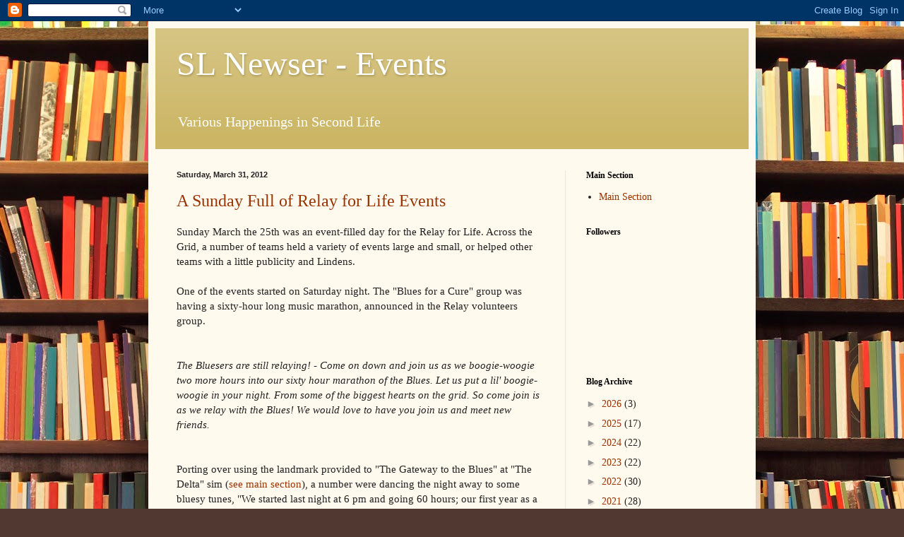

--- FILE ---
content_type: text/html; charset=UTF-8
request_url: https://slnewserevents.blogspot.com/2012/03/
body_size: 23468
content:
<!DOCTYPE html>
<html class='v2' dir='ltr' lang='en'>
<head>
<link href='https://www.blogger.com/static/v1/widgets/335934321-css_bundle_v2.css' rel='stylesheet' type='text/css'/>
<meta content='width=1100' name='viewport'/>
<meta content='text/html; charset=UTF-8' http-equiv='Content-Type'/>
<meta content='blogger' name='generator'/>
<link href='https://slnewserevents.blogspot.com/favicon.ico' rel='icon' type='image/x-icon'/>
<link href='http://slnewserevents.blogspot.com/2012/03/' rel='canonical'/>
<link rel="alternate" type="application/atom+xml" title="SL Newser - Events - Atom" href="https://slnewserevents.blogspot.com/feeds/posts/default" />
<link rel="alternate" type="application/rss+xml" title="SL Newser - Events - RSS" href="https://slnewserevents.blogspot.com/feeds/posts/default?alt=rss" />
<link rel="service.post" type="application/atom+xml" title="SL Newser - Events - Atom" href="https://www.blogger.com/feeds/3192393996212146658/posts/default" />
<!--Can't find substitution for tag [blog.ieCssRetrofitLinks]-->
<meta content='http://slnewserevents.blogspot.com/2012/03/' property='og:url'/>
<meta content='SL Newser - Events' property='og:title'/>
<meta content='Various Happenings in Second Life' property='og:description'/>
<title>SL Newser - Events: March 2012</title>
<style id='page-skin-1' type='text/css'><!--
/*
-----------------------------------------------
Blogger Template Style
Name:     Simple
Designer: Blogger
URL:      www.blogger.com
----------------------------------------------- */
/* Content
----------------------------------------------- */
body {
font: normal normal 14px Georgia, Utopia, 'Palatino Linotype', Palatino, serif;
color: #222222;
background: #513831 url(//themes.googleusercontent.com/image?id=1KH22PlFqsiVYxboQNAoJjYmRbw5M4REHmdJbHT5M2x9zVMGrCqwSjZvaQW_A10KPc6Il) repeat scroll top center /* Credit: luoman (http://www.istockphoto.com/googleimages.php?id=11394138&amp;platform=blogger) */;
padding: 0 40px 40px 40px;
}
html body .region-inner {
min-width: 0;
max-width: 100%;
width: auto;
}
h2 {
font-size: 22px;
}
a:link {
text-decoration:none;
color: #993300;
}
a:visited {
text-decoration:none;
color: #888888;
}
a:hover {
text-decoration:underline;
color: #ff1900;
}
.body-fauxcolumn-outer .fauxcolumn-inner {
background: transparent none repeat scroll top left;
_background-image: none;
}
.body-fauxcolumn-outer .cap-top {
position: absolute;
z-index: 1;
height: 400px;
width: 100%;
}
.body-fauxcolumn-outer .cap-top .cap-left {
width: 100%;
background: transparent none repeat-x scroll top left;
_background-image: none;
}
.content-outer {
-moz-box-shadow: 0 0 40px rgba(0, 0, 0, .15);
-webkit-box-shadow: 0 0 5px rgba(0, 0, 0, .15);
-goog-ms-box-shadow: 0 0 10px #333333;
box-shadow: 0 0 40px rgba(0, 0, 0, .15);
margin-bottom: 1px;
}
.content-inner {
padding: 10px 10px;
}
.content-inner {
background-color: #fff9ee;
}
/* Header
----------------------------------------------- */
.header-outer {
background: #ccb666 url(//www.blogblog.com/1kt/simple/gradients_light.png) repeat-x scroll 0 -400px;
_background-image: none;
}
.Header h1 {
font: normal normal 48px Georgia, Utopia, 'Palatino Linotype', Palatino, serif;
color: #ffffff;
text-shadow: 1px 2px 3px rgba(0, 0, 0, .2);
}
.Header h1 a {
color: #ffffff;
}
.Header .description {
font-size: 140%;
color: #ffffff;
}
.header-inner .Header .titlewrapper {
padding: 22px 30px;
}
.header-inner .Header .descriptionwrapper {
padding: 0 30px;
}
/* Tabs
----------------------------------------------- */
.tabs-inner .section:first-child {
border-top: 0 solid #eee5dd;
}
.tabs-inner .section:first-child ul {
margin-top: -0;
border-top: 0 solid #eee5dd;
border-left: 0 solid #eee5dd;
border-right: 0 solid #eee5dd;
}
.tabs-inner .widget ul {
background: #fff9ee none repeat-x scroll 0 -800px;
_background-image: none;
border-bottom: 1px solid #eee5dd;
margin-top: 0;
margin-left: -30px;
margin-right: -30px;
}
.tabs-inner .widget li a {
display: inline-block;
padding: .6em 1em;
font: normal normal 16px Georgia, Utopia, 'Palatino Linotype', Palatino, serif;
color: #998877;
border-left: 1px solid #fff9ee;
border-right: 1px solid #eee5dd;
}
.tabs-inner .widget li:first-child a {
border-left: none;
}
.tabs-inner .widget li.selected a, .tabs-inner .widget li a:hover {
color: #000000;
background-color: #fff9ee;
text-decoration: none;
}
/* Columns
----------------------------------------------- */
.main-outer {
border-top: 0 solid #eee5dd;
}
.fauxcolumn-left-outer .fauxcolumn-inner {
border-right: 1px solid #eee5dd;
}
.fauxcolumn-right-outer .fauxcolumn-inner {
border-left: 1px solid #eee5dd;
}
/* Headings
----------------------------------------------- */
div.widget > h2,
div.widget h2.title {
margin: 0 0 1em 0;
font: normal bold 12px Georgia, Utopia, 'Palatino Linotype', Palatino, serif;
color: #000000;
}
/* Widgets
----------------------------------------------- */
.widget .zippy {
color: #999999;
text-shadow: 2px 2px 1px rgba(0, 0, 0, .1);
}
.widget .popular-posts ul {
list-style: none;
}
/* Posts
----------------------------------------------- */
h2.date-header {
font: normal bold 11px Arial, Tahoma, Helvetica, FreeSans, sans-serif;
}
.date-header span {
background-color: transparent;
color: #222222;
padding: inherit;
letter-spacing: inherit;
margin: inherit;
}
.main-inner {
padding-top: 30px;
padding-bottom: 30px;
}
.main-inner .column-center-inner {
padding: 0 15px;
}
.main-inner .column-center-inner .section {
margin: 0 15px;
}
.post {
margin: 0 0 25px 0;
}
h3.post-title, .comments h4 {
font: normal normal 24px Georgia, Utopia, 'Palatino Linotype', Palatino, serif;
margin: .75em 0 0;
}
.post-body {
font-size: 110%;
line-height: 1.4;
position: relative;
}
.post-body img, .post-body .tr-caption-container, .Profile img, .Image img,
.BlogList .item-thumbnail img {
padding: 2px;
background: #ffffff;
border: 1px solid #eeeeee;
-moz-box-shadow: 1px 1px 5px rgba(0, 0, 0, .1);
-webkit-box-shadow: 1px 1px 5px rgba(0, 0, 0, .1);
box-shadow: 1px 1px 5px rgba(0, 0, 0, .1);
}
.post-body img, .post-body .tr-caption-container {
padding: 5px;
}
.post-body .tr-caption-container {
color: #222222;
}
.post-body .tr-caption-container img {
padding: 0;
background: transparent;
border: none;
-moz-box-shadow: 0 0 0 rgba(0, 0, 0, .1);
-webkit-box-shadow: 0 0 0 rgba(0, 0, 0, .1);
box-shadow: 0 0 0 rgba(0, 0, 0, .1);
}
.post-header {
margin: 0 0 1.5em;
line-height: 1.6;
font-size: 90%;
}
.post-footer {
margin: 20px -2px 0;
padding: 5px 10px;
color: #666555;
background-color: #eee9dd;
border-bottom: 1px solid #eeeeee;
line-height: 1.6;
font-size: 90%;
}
#comments .comment-author {
padding-top: 1.5em;
border-top: 1px solid #eee5dd;
background-position: 0 1.5em;
}
#comments .comment-author:first-child {
padding-top: 0;
border-top: none;
}
.avatar-image-container {
margin: .2em 0 0;
}
#comments .avatar-image-container img {
border: 1px solid #eeeeee;
}
/* Comments
----------------------------------------------- */
.comments .comments-content .icon.blog-author {
background-repeat: no-repeat;
background-image: url([data-uri]);
}
.comments .comments-content .loadmore a {
border-top: 1px solid #999999;
border-bottom: 1px solid #999999;
}
.comments .comment-thread.inline-thread {
background-color: #eee9dd;
}
.comments .continue {
border-top: 2px solid #999999;
}
/* Accents
---------------------------------------------- */
.section-columns td.columns-cell {
border-left: 1px solid #eee5dd;
}
.blog-pager {
background: transparent none no-repeat scroll top center;
}
.blog-pager-older-link, .home-link,
.blog-pager-newer-link {
background-color: #fff9ee;
padding: 5px;
}
.footer-outer {
border-top: 0 dashed #bbbbbb;
}
/* Mobile
----------------------------------------------- */
body.mobile  {
background-size: auto;
}
.mobile .body-fauxcolumn-outer {
background: transparent none repeat scroll top left;
}
.mobile .body-fauxcolumn-outer .cap-top {
background-size: 100% auto;
}
.mobile .content-outer {
-webkit-box-shadow: 0 0 3px rgba(0, 0, 0, .15);
box-shadow: 0 0 3px rgba(0, 0, 0, .15);
}
.mobile .tabs-inner .widget ul {
margin-left: 0;
margin-right: 0;
}
.mobile .post {
margin: 0;
}
.mobile .main-inner .column-center-inner .section {
margin: 0;
}
.mobile .date-header span {
padding: 0.1em 10px;
margin: 0 -10px;
}
.mobile h3.post-title {
margin: 0;
}
.mobile .blog-pager {
background: transparent none no-repeat scroll top center;
}
.mobile .footer-outer {
border-top: none;
}
.mobile .main-inner, .mobile .footer-inner {
background-color: #fff9ee;
}
.mobile-index-contents {
color: #222222;
}
.mobile-link-button {
background-color: #993300;
}
.mobile-link-button a:link, .mobile-link-button a:visited {
color: #ffffff;
}
.mobile .tabs-inner .section:first-child {
border-top: none;
}
.mobile .tabs-inner .PageList .widget-content {
background-color: #fff9ee;
color: #000000;
border-top: 1px solid #eee5dd;
border-bottom: 1px solid #eee5dd;
}
.mobile .tabs-inner .PageList .widget-content .pagelist-arrow {
border-left: 1px solid #eee5dd;
}

--></style>
<style id='template-skin-1' type='text/css'><!--
body {
min-width: 860px;
}
.content-outer, .content-fauxcolumn-outer, .region-inner {
min-width: 860px;
max-width: 860px;
_width: 860px;
}
.main-inner .columns {
padding-left: 0px;
padding-right: 260px;
}
.main-inner .fauxcolumn-center-outer {
left: 0px;
right: 260px;
/* IE6 does not respect left and right together */
_width: expression(this.parentNode.offsetWidth -
parseInt("0px") -
parseInt("260px") + 'px');
}
.main-inner .fauxcolumn-left-outer {
width: 0px;
}
.main-inner .fauxcolumn-right-outer {
width: 260px;
}
.main-inner .column-left-outer {
width: 0px;
right: 100%;
margin-left: -0px;
}
.main-inner .column-right-outer {
width: 260px;
margin-right: -260px;
}
#layout {
min-width: 0;
}
#layout .content-outer {
min-width: 0;
width: 800px;
}
#layout .region-inner {
min-width: 0;
width: auto;
}
body#layout div.add_widget {
padding: 8px;
}
body#layout div.add_widget a {
margin-left: 32px;
}
--></style>
<style>
    body {background-image:url(\/\/themes.googleusercontent.com\/image?id=1KH22PlFqsiVYxboQNAoJjYmRbw5M4REHmdJbHT5M2x9zVMGrCqwSjZvaQW_A10KPc6Il);}
    
@media (max-width: 200px) { body {background-image:url(\/\/themes.googleusercontent.com\/image?id=1KH22PlFqsiVYxboQNAoJjYmRbw5M4REHmdJbHT5M2x9zVMGrCqwSjZvaQW_A10KPc6Il&options=w200);}}
@media (max-width: 400px) and (min-width: 201px) { body {background-image:url(\/\/themes.googleusercontent.com\/image?id=1KH22PlFqsiVYxboQNAoJjYmRbw5M4REHmdJbHT5M2x9zVMGrCqwSjZvaQW_A10KPc6Il&options=w400);}}
@media (max-width: 800px) and (min-width: 401px) { body {background-image:url(\/\/themes.googleusercontent.com\/image?id=1KH22PlFqsiVYxboQNAoJjYmRbw5M4REHmdJbHT5M2x9zVMGrCqwSjZvaQW_A10KPc6Il&options=w800);}}
@media (max-width: 1200px) and (min-width: 801px) { body {background-image:url(\/\/themes.googleusercontent.com\/image?id=1KH22PlFqsiVYxboQNAoJjYmRbw5M4REHmdJbHT5M2x9zVMGrCqwSjZvaQW_A10KPc6Il&options=w1200);}}
/* Last tag covers anything over one higher than the previous max-size cap. */
@media (min-width: 1201px) { body {background-image:url(\/\/themes.googleusercontent.com\/image?id=1KH22PlFqsiVYxboQNAoJjYmRbw5M4REHmdJbHT5M2x9zVMGrCqwSjZvaQW_A10KPc6Il&options=w1600);}}
  </style>
<link href='https://www.blogger.com/dyn-css/authorization.css?targetBlogID=3192393996212146658&amp;zx=b8f62b95-b847-48fd-9b0c-a1fd30d15b30' media='none' onload='if(media!=&#39;all&#39;)media=&#39;all&#39;' rel='stylesheet'/><noscript><link href='https://www.blogger.com/dyn-css/authorization.css?targetBlogID=3192393996212146658&amp;zx=b8f62b95-b847-48fd-9b0c-a1fd30d15b30' rel='stylesheet'/></noscript>
<meta name='google-adsense-platform-account' content='ca-host-pub-1556223355139109'/>
<meta name='google-adsense-platform-domain' content='blogspot.com'/>

</head>
<body class='loading variant-literate'>
<div class='navbar section' id='navbar' name='Navbar'><div class='widget Navbar' data-version='1' id='Navbar1'><script type="text/javascript">
    function setAttributeOnload(object, attribute, val) {
      if(window.addEventListener) {
        window.addEventListener('load',
          function(){ object[attribute] = val; }, false);
      } else {
        window.attachEvent('onload', function(){ object[attribute] = val; });
      }
    }
  </script>
<div id="navbar-iframe-container"></div>
<script type="text/javascript" src="https://apis.google.com/js/platform.js"></script>
<script type="text/javascript">
      gapi.load("gapi.iframes:gapi.iframes.style.bubble", function() {
        if (gapi.iframes && gapi.iframes.getContext) {
          gapi.iframes.getContext().openChild({
              url: 'https://www.blogger.com/navbar/3192393996212146658?origin\x3dhttps://slnewserevents.blogspot.com',
              where: document.getElementById("navbar-iframe-container"),
              id: "navbar-iframe"
          });
        }
      });
    </script><script type="text/javascript">
(function() {
var script = document.createElement('script');
script.type = 'text/javascript';
script.src = '//pagead2.googlesyndication.com/pagead/js/google_top_exp.js';
var head = document.getElementsByTagName('head')[0];
if (head) {
head.appendChild(script);
}})();
</script>
</div></div>
<div class='body-fauxcolumns'>
<div class='fauxcolumn-outer body-fauxcolumn-outer'>
<div class='cap-top'>
<div class='cap-left'></div>
<div class='cap-right'></div>
</div>
<div class='fauxborder-left'>
<div class='fauxborder-right'></div>
<div class='fauxcolumn-inner'>
</div>
</div>
<div class='cap-bottom'>
<div class='cap-left'></div>
<div class='cap-right'></div>
</div>
</div>
</div>
<div class='content'>
<div class='content-fauxcolumns'>
<div class='fauxcolumn-outer content-fauxcolumn-outer'>
<div class='cap-top'>
<div class='cap-left'></div>
<div class='cap-right'></div>
</div>
<div class='fauxborder-left'>
<div class='fauxborder-right'></div>
<div class='fauxcolumn-inner'>
</div>
</div>
<div class='cap-bottom'>
<div class='cap-left'></div>
<div class='cap-right'></div>
</div>
</div>
</div>
<div class='content-outer'>
<div class='content-cap-top cap-top'>
<div class='cap-left'></div>
<div class='cap-right'></div>
</div>
<div class='fauxborder-left content-fauxborder-left'>
<div class='fauxborder-right content-fauxborder-right'></div>
<div class='content-inner'>
<header>
<div class='header-outer'>
<div class='header-cap-top cap-top'>
<div class='cap-left'></div>
<div class='cap-right'></div>
</div>
<div class='fauxborder-left header-fauxborder-left'>
<div class='fauxborder-right header-fauxborder-right'></div>
<div class='region-inner header-inner'>
<div class='header section' id='header' name='Header'><div class='widget Header' data-version='1' id='Header1'>
<div id='header-inner'>
<div class='titlewrapper'>
<h1 class='title'>
<a href='https://slnewserevents.blogspot.com/'>
SL Newser - Events
</a>
</h1>
</div>
<div class='descriptionwrapper'>
<p class='description'><span>Various Happenings in Second Life</span></p>
</div>
</div>
</div></div>
</div>
</div>
<div class='header-cap-bottom cap-bottom'>
<div class='cap-left'></div>
<div class='cap-right'></div>
</div>
</div>
</header>
<div class='tabs-outer'>
<div class='tabs-cap-top cap-top'>
<div class='cap-left'></div>
<div class='cap-right'></div>
</div>
<div class='fauxborder-left tabs-fauxborder-left'>
<div class='fauxborder-right tabs-fauxborder-right'></div>
<div class='region-inner tabs-inner'>
<div class='tabs no-items section' id='crosscol' name='Cross-Column'></div>
<div class='tabs no-items section' id='crosscol-overflow' name='Cross-Column 2'></div>
</div>
</div>
<div class='tabs-cap-bottom cap-bottom'>
<div class='cap-left'></div>
<div class='cap-right'></div>
</div>
</div>
<div class='main-outer'>
<div class='main-cap-top cap-top'>
<div class='cap-left'></div>
<div class='cap-right'></div>
</div>
<div class='fauxborder-left main-fauxborder-left'>
<div class='fauxborder-right main-fauxborder-right'></div>
<div class='region-inner main-inner'>
<div class='columns fauxcolumns'>
<div class='fauxcolumn-outer fauxcolumn-center-outer'>
<div class='cap-top'>
<div class='cap-left'></div>
<div class='cap-right'></div>
</div>
<div class='fauxborder-left'>
<div class='fauxborder-right'></div>
<div class='fauxcolumn-inner'>
</div>
</div>
<div class='cap-bottom'>
<div class='cap-left'></div>
<div class='cap-right'></div>
</div>
</div>
<div class='fauxcolumn-outer fauxcolumn-left-outer'>
<div class='cap-top'>
<div class='cap-left'></div>
<div class='cap-right'></div>
</div>
<div class='fauxborder-left'>
<div class='fauxborder-right'></div>
<div class='fauxcolumn-inner'>
</div>
</div>
<div class='cap-bottom'>
<div class='cap-left'></div>
<div class='cap-right'></div>
</div>
</div>
<div class='fauxcolumn-outer fauxcolumn-right-outer'>
<div class='cap-top'>
<div class='cap-left'></div>
<div class='cap-right'></div>
</div>
<div class='fauxborder-left'>
<div class='fauxborder-right'></div>
<div class='fauxcolumn-inner'>
</div>
</div>
<div class='cap-bottom'>
<div class='cap-left'></div>
<div class='cap-right'></div>
</div>
</div>
<!-- corrects IE6 width calculation -->
<div class='columns-inner'>
<div class='column-center-outer'>
<div class='column-center-inner'>
<div class='main section' id='main' name='Main'><div class='widget Blog' data-version='1' id='Blog1'>
<div class='blog-posts hfeed'>

          <div class="date-outer">
        
<h2 class='date-header'><span>Saturday, March 31, 2012</span></h2>

          <div class="date-posts">
        
<div class='post-outer'>
<div class='post hentry uncustomized-post-template' itemprop='blogPost' itemscope='itemscope' itemtype='http://schema.org/BlogPosting'>
<meta content='https://blogger.googleusercontent.com/img/b/R29vZ2xl/AVvXsEjRU1rwlfQ6XfZVE4Mq89rfjLhAMuGFwQ8lXdOXkos2p3bOLl6dGbixeVLg8_wS32pfRs1pDevosmBq_lRjyXRWkJi986GZpyzu7mNJ2uQzMBHxSDEAV-gRT-NI_542vfvOiIOepAOnfL0/s320/mar25_015.jpg' itemprop='image_url'/>
<meta content='3192393996212146658' itemprop='blogId'/>
<meta content='1201826618601057427' itemprop='postId'/>
<a name='1201826618601057427'></a>
<h3 class='post-title entry-title' itemprop='name'>
<a href='https://slnewserevents.blogspot.com/2012/03/sunday-full-of-relay-for-life-events.html'>A Sunday Full of Relay for Life Events</a>
</h3>
<div class='post-header'>
<div class='post-header-line-1'></div>
</div>
<div class='post-body entry-content' id='post-body-1201826618601057427' itemprop='description articleBody'>
Sunday March the 25th was an event-filled day for the Relay for Life. Across the Grid, a number of teams held a variety of events large and small, or helped other teams with a little publicity and Lindens.<br /><br />One of the events started on Saturday night. The "Blues for a Cure" group was having a sixty-hour long music marathon, announced in the Relay volunteers group.<br /><br /><br /><span style="font-style: italic;">The Bluesers are still  relaying! - Come on down and join us as we boogie-woogie two more hours into our sixty hour marathon of the Blues. Let us put a lil' boogie-woogie in your night. From some of the biggest hearts on the grid. So come join is as we relay with the Blues! We would love to have you join us and meet new friends. </span><br /><br /><br />Porting over using the landmark provided to "The Gateway to the Blues" at "The Delta" sim (<a href="http://slnewser.blogspot.com/2012/03/sunday-full-of-relay-for-life-events.html">see main section</a>), a number were dancing the night away to some bluesy tunes, "We started last night at 6 pm and going 60 hours; our first year as a RFL Team!" "Really? Our first year?" "Yesssss!" There were no figures as how much they had raised so far for the event, but the kiosk there alone had 601K Lindens out of a team total of 628,400, "We're at 2,514 US$, since March 10th."<br /><br /><a href="https://blogger.googleusercontent.com/img/b/R29vZ2xl/AVvXsEjRU1rwlfQ6XfZVE4Mq89rfjLhAMuGFwQ8lXdOXkos2p3bOLl6dGbixeVLg8_wS32pfRs1pDevosmBq_lRjyXRWkJi986GZpyzu7mNJ2uQzMBHxSDEAV-gRT-NI_542vfvOiIOepAOnfL0/s1600/mar25_015.jpg"><img alt="" border="0" id="BLOGGER_PHOTO_ID_5725936456627338866" src="https://blogger.googleusercontent.com/img/b/R29vZ2xl/AVvXsEjRU1rwlfQ6XfZVE4Mq89rfjLhAMuGFwQ8lXdOXkos2p3bOLl6dGbixeVLg8_wS32pfRs1pDevosmBq_lRjyXRWkJi986GZpyzu7mNJ2uQzMBHxSDEAV-gRT-NI_542vfvOiIOepAOnfL0/s320/mar25_015.jpg" style="float:left; margin:0 10px 10px 0;cursor:pointer; cursor:hand;width: 320px; height: 186px;" /></a>The next morning, the music marathon was joined by other events. At 11 AM SL time, there was the Relay for Life cross-sim Giant Snail race at the Skybeam Estates. Yours truly was a little late getting there, thinking the display screen at the main snail race trace provided live footage of the race. It didn't, and I tried rezzing the SL Newser blimp to cover it from the air. I managed to get a few half-grey pictures of those whom had fallen a little behind the pack. Finally, someone offered a teleport to the finish line. I got there just in time for the sixth place finisher. Tindalia Soothsayer was the winner of the race, at 58 minutes.<br /><br />Talking with her and other racers, Tindalia felt she didn't have too much trouble holding her back, " just the start and the mega lag, but then everybody (here was) having that problem. &#8230; For the most part, things went pretty smoothly, little lag and snap back at times." Racer Alden Cortes told, "I got stuck under the prims on the water near the big falls. &#8230; I crashed twice crossing sims, but still a whole lot of fun."  "It's always a lot of fun," Tindalia commented, "even with problems." "Yeah,"Alden agreed, "they just make it more interesting."<br /><br />Spectators included Sheriff Fuzzball Ortega of Steelhead and Aasha Kohime of Aria Clash. Aasha had just found out about the race, commenting one finds the most interesting things in Second Life.<br /><br />The Skybeam cross-sim snail race can be seen on Treet TV's archives <a href="http://treet.tv/shows/snailraces/episodes/skybeam-rfl">Here</a>.<br /><br /><a href="https://blogger.googleusercontent.com/img/b/R29vZ2xl/AVvXsEjjm87GbiZxbbN5unNI7Ku0k2PNkeWk2Vbf9FPE9I_Z1-YZRWorNe8mYVH49KHmpk09Ew_iKEWe9h2qRMczLfdQgq5uSRP8j8_WFcJhP44iaGfpzNz2We5rUEOzPL-416n82Kzo3Uc4ugs/s1600/mar25_037.jpg"><img alt="" border="0" id="BLOGGER_PHOTO_ID_5725937600464359074" src="https://blogger.googleusercontent.com/img/b/R29vZ2xl/AVvXsEjjm87GbiZxbbN5unNI7Ku0k2PNkeWk2Vbf9FPE9I_Z1-YZRWorNe8mYVH49KHmpk09Ew_iKEWe9h2qRMczLfdQgq5uSRP8j8_WFcJhP44iaGfpzNz2We5rUEOzPL-416n82Kzo3Uc4ugs/s320/mar25_037.jpg" style="float:left; margin:0 10px 10px 0;cursor:pointer; cursor:hand;width: 320px; height: 186px;" /></a>One Relay for Life event that day was part of another. The WW2 Tribute sim was starting up it's Military Expo, and one of the first events was an Areosmith band music tribute, the event starting at 12 Noon. The band played on for at least a couple hours to a packed crowd, some of them Flying Tiger pilots. And in front of the stage were RFL kiosks.<br /><br /><a href="https://blogger.googleusercontent.com/img/b/R29vZ2xl/AVvXsEg2K0X1EHXPC29kWlgK4G8heY4U2it6JQ-_NTdxfwTjcmrjOlXLg4N-V0gXidlytTUrZAErwHje4UYaPGq8Nezi_NgcOyp7vMj2Rg_v31o-bVjxHQdMZkn0I6kOWKBJck1A4ZpuVihWXc8/s1600/mar25_041.jpg"></a>As the Areosmith event was going on, another event was starting. The Tiki Photography for Life was having a "Jail and Bail" event. People were willing to get themselves locked up in-avatar for a little while for charity, people donating to bail them out.<br /><br /><br /><span style="font-style: italic;">It's a beautiful day for a Jailbail. Come join us at Tiki Paradise. Throw your friends/enemies in jail for 1K, and you get to choose the bail, up to 5K. All proceeds go to Relay for Life.</span><br /><br /><br />Popping over, the tropical setting certainly looked pleasant, with the beach huts and the sand. Even more so with the music and partying. But not everyone was dancing. Some were stuck in the huts under arrest. One couple made the most of it, speeding the time snuggling and kissing. Others just sat their and waited. "We were framed!" one of the jailbirds mock-complained, getting into the role, "Me toooo! I was framed too!"<br /><br />While there, I saw a new prisoner was brought in: Relay Mentor Panza Elide. Not even the top people among the Relayers were immune, "Hello Panza. It so nice to have a cellmate." Over the Relay for Life volunteer's group chat, word quickly spread about Panza, some joking if there would soon be a "file-flavored cake" delivered. There were also a few "Gilligan's Island" jokes, and calls for "Will someone pitch in for Panza's bail?"<br /><br />Later on, DJRedRyder Resident would announce the total the jail event raised in group chat, "Thanks For  Your support Of Tiki Photography For Life Jail Bail Event Made 46,502 For Relay For Life Second Life."<br /><br /><a href="https://blogger.googleusercontent.com/img/b/R29vZ2xl/AVvXsEiHU30HVOutp2oW8pJMM4RyrkOfhcaM32kKqg3-D-CUFI40lEW-tY2X9LFgWjEp1RTa_p-osx80FqPh1OKmFZ9aMkZf6b9l2BAKIVesArtUP8cqogcMeo7tQykebeOd43DUKWPmyLI4F_U/s1600/mar25relay_42.jpg"><img alt="" border="0" id="BLOGGER_PHOTO_ID_5725934390093070162" src="https://blogger.googleusercontent.com/img/b/R29vZ2xl/AVvXsEiHU30HVOutp2oW8pJMM4RyrkOfhcaM32kKqg3-D-CUFI40lEW-tY2X9LFgWjEp1RTa_p-osx80FqPh1OKmFZ9aMkZf6b9l2BAKIVesArtUP8cqogcMeo7tQykebeOd43DUKWPmyLI4F_U/s320/mar25relay_42.jpg" style="float:left; margin:0 10px 10px 0;cursor:pointer; cursor:hand;width: 320px; height: 181px;" /></a>In the middle of the Jail &amp; Bail, still another event was starting up. The "Rockin' the 60s for Relay," also known as "Reader's Time Machine, " was taking place at the Legends Classic Rock Club &amp; Boardwalk in the Arinultra Cay sim. Heading over there, this is where some of of the more active speakers in the group chat were, such as Fuzzball Ortega and Trader1 Whiplash, the latter being the DJ for the event, "If you are enjoying the music please remember tonight's show is for the benefit of Relay For Life and help with a donation to a Kiosk."<br /><br />Just after I arrived there, Trader got some news, "Oh geez, there's a warrant out on me!" "Yep, they got you Trader." "Better you than me." Supposedly his bail was set for 5,000 Lindens. No one showed up to arrest him that afternoon, so he continued playing. He would escape arrest until Friday when he was captured by members of the Goreans for Life team.<br /><br />It was an eventful Sunday for the Relay for Life.<br /><br />Bixyl Shuftan.
<div style='clear: both;'></div>
</div>
<div class='post-footer'>
<div class='post-footer-line post-footer-line-1'>
<span class='post-author vcard'>
Posted by
<span class='fn' itemprop='author' itemscope='itemscope' itemtype='http://schema.org/Person'>
<meta content='https://www.blogger.com/profile/15409792769906782556' itemprop='url'/>
<a class='g-profile' href='https://www.blogger.com/profile/15409792769906782556' rel='author' title='author profile'>
<span itemprop='name'>Bixyl Shuftan</span>
</a>
</span>
</span>
<span class='post-timestamp'>
at
<meta content='http://slnewserevents.blogspot.com/2012/03/sunday-full-of-relay-for-life-events.html' itemprop='url'/>
<a class='timestamp-link' href='https://slnewserevents.blogspot.com/2012/03/sunday-full-of-relay-for-life-events.html' rel='bookmark' title='permanent link'><abbr class='published' itemprop='datePublished' title='2012-03-31T06:00:00-04:00'>6:00&#8239;AM</abbr></a>
</span>
<span class='post-comment-link'>
<a class='comment-link' href='https://slnewserevents.blogspot.com/2012/03/sunday-full-of-relay-for-life-events.html#comment-form' onclick=''>
No comments:
  </a>
</span>
<span class='post-icons'>
<span class='item-control blog-admin pid-1405766615'>
<a href='https://www.blogger.com/post-edit.g?blogID=3192393996212146658&postID=1201826618601057427&from=pencil' title='Edit Post'>
<img alt='' class='icon-action' height='18' src='https://resources.blogblog.com/img/icon18_edit_allbkg.gif' width='18'/>
</a>
</span>
</span>
<div class='post-share-buttons goog-inline-block'>
</div>
</div>
<div class='post-footer-line post-footer-line-2'>
<span class='post-labels'>
Labels:
<a href='https://slnewserevents.blogspot.com/search/label/Bixyl%20Shuftan' rel='tag'>Bixyl Shuftan</a>,
<a href='https://slnewserevents.blogspot.com/search/label/cancer' rel='tag'>cancer</a>,
<a href='https://slnewserevents.blogspot.com/search/label/charity' rel='tag'>charity</a>,
<a href='https://slnewserevents.blogspot.com/search/label/events' rel='tag'>events</a>,
<a href='https://slnewserevents.blogspot.com/search/label/fundraiser' rel='tag'>fundraiser</a>,
<a href='https://slnewserevents.blogspot.com/search/label/fundraising' rel='tag'>fundraising</a>,
<a href='https://slnewserevents.blogspot.com/search/label/Fuzzball%20Ortega' rel='tag'>Fuzzball Ortega</a>,
<a href='https://slnewserevents.blogspot.com/search/label/music' rel='tag'>music</a>,
<a href='https://slnewserevents.blogspot.com/search/label/Panza%20Elide' rel='tag'>Panza Elide</a>,
<a href='https://slnewserevents.blogspot.com/search/label/party' rel='tag'>party</a>,
<a href='https://slnewserevents.blogspot.com/search/label/relay' rel='tag'>relay</a>,
<a href='https://slnewserevents.blogspot.com/search/label/Relay%20for%20Life' rel='tag'>Relay for Life</a>,
<a href='https://slnewserevents.blogspot.com/search/label/RFL' rel='tag'>RFL</a>,
<a href='https://slnewserevents.blogspot.com/search/label/Second%20Life' rel='tag'>Second Life</a>,
<a href='https://slnewserevents.blogspot.com/search/label/Secondlife' rel='tag'>Secondlife</a>,
<a href='https://slnewserevents.blogspot.com/search/label/sl' rel='tag'>sl</a>,
<a href='https://slnewserevents.blogspot.com/search/label/Trader1%20Whiplash' rel='tag'>Trader1 Whiplash</a>
</span>
</div>
<div class='post-footer-line post-footer-line-3'>
<span class='post-location'>
</span>
</div>
</div>
</div>
</div>

          </div></div>
        

          <div class="date-outer">
        
<h2 class='date-header'><span>Sunday, March 25, 2012</span></h2>

          <div class="date-posts">
        
<div class='post-outer'>
<div class='post hentry uncustomized-post-template' itemprop='blogPost' itemscope='itemscope' itemtype='http://schema.org/BlogPosting'>
<meta content='https://blogger.googleusercontent.com/img/b/R29vZ2xl/AVvXsEj2t4eVfm4N0fPzra4QKHwmtEgs15L_LZ8eQyRd0Hn3XwUmdgwvmAmc7PGdYVPf2UlPMgx-OIK0BhHwoQrlf-2iqDYj77YWVVhCqZZdiJHN_rZ4SwbyMkH1UQtFWPQW1Ab_Elab9IC37iY/s200/mar16_021.jpg' itemprop='image_url'/>
<meta content='3192393996212146658' itemprop='blogId'/>
<meta content='4128140281712730827' itemprop='postId'/>
<a name='4128140281712730827'></a>
<h3 class='post-title entry-title' itemprop='name'>
<a href='https://slnewserevents.blogspot.com/2012/03/suddenly-pirates-at-luskwood.html'>Suddenly, Pirates at Luskwood</a>
</h3>
<div class='post-header'>
<div class='post-header-line-1'></div>
</div>
<div class='post-body entry-content' id='post-body-4128140281712730827' itemprop='description articleBody'>
<a href="https://blogger.googleusercontent.com/img/b/R29vZ2xl/AVvXsEj2t4eVfm4N0fPzra4QKHwmtEgs15L_LZ8eQyRd0Hn3XwUmdgwvmAmc7PGdYVPf2UlPMgx-OIK0BhHwoQrlf-2iqDYj77YWVVhCqZZdiJHN_rZ4SwbyMkH1UQtFWPQW1Ab_Elab9IC37iY/s1600/mar16_021.jpg"><img alt="" border="0" id="BLOGGER_PHOTO_ID_5723382786360456546" src="https://blogger.googleusercontent.com/img/b/R29vZ2xl/AVvXsEj2t4eVfm4N0fPzra4QKHwmtEgs15L_LZ8eQyRd0Hn3XwUmdgwvmAmc7PGdYVPf2UlPMgx-OIK0BhHwoQrlf-2iqDYj77YWVVhCqZZdiJHN_rZ4SwbyMkH1UQtFWPQW1Ab_Elab9IC37iY/s200/mar16_021.jpg" style="float:left; margin:0 10px 10px 0;cursor:pointer; cursor:hand;width: 200px; height: 116px;" /></a>On Friday March 16th, the Luskwood community threw a pirate party. It wasn't planned ahead of time. Somehow the furry bunch at the Big Tree came up with the idea and ran with it, giving those in their group elsewhere on the Grid a few minutes notice.<br /><br /><br /><span style="font-style: italic;">Suddenly, Pirates!</span><br style="font-style: italic;"><span style="font-style: italic;">We're having a spontaneous Pirate party here in Lusk starting in a few minutes at 8:00 PM SLT. Come join us and our DJ Haley Maruti! Bring yer swashbucklin'est outfits and join us for plunderin' goodness!</span><br /><br /><br /><a href="https://blogger.googleusercontent.com/img/b/R29vZ2xl/AVvXsEjrejNkeKcPQYrEAErmL5EHFlAw63MdaacCc43GxEx6lPo8hh8BRWAU5MOE9Z9w7ZNSfqH5yQDBFOwn02OkeJlL6gNYnlbbkLSxlaAyRwyICIeQikmC_tOowtSEXTwUY9c4MaEPvFN-xUo/s1600/mar16_022.jpg"><img alt="" border="0" id="BLOGGER_PHOTO_ID_5723383725145860834" src="https://blogger.googleusercontent.com/img/b/R29vZ2xl/AVvXsEjrejNkeKcPQYrEAErmL5EHFlAw63MdaacCc43GxEx6lPo8hh8BRWAU5MOE9Z9w7ZNSfqH5yQDBFOwn02OkeJlL6gNYnlbbkLSxlaAyRwyICIeQikmC_tOowtSEXTwUY9c4MaEPvFN-xUo/s200/mar16_022.jpg" style="float:left; margin:0 10px 10px 0;cursor:pointer; cursor:hand;width: 200px; height: 116px;" /></a>Dropping over a little later, I was surprised to see almost no one on the community platform. Looking around, I was surprised to see a new walkway leading to a floating island, with a bonfire, some supply crates, and a pirate ship, flying instead of a skull and crossbones a cat's head and crossbones.<br /><br />Two of the Luskwood founders were there. One was Eltee Statosky, the other was Michi Lumnin, whom for a change was in something other than her normal skunkgirl and top hat. She explained she was modeling one of Luskwood's newer avatars. Their squirrelgirl DJ Haley Maruti I didn't recognize, though perhaps she simply hasn't been around the last few times I was here.<br /><br /><a href="https://blogger.googleusercontent.com/img/b/R29vZ2xl/AVvXsEjSly9HfScqbRSn77gRqp0WZEY6jv4E9sOk9GF-pRMKYfJTQ6U4PSQ4yiWJ2b3roBlgn7nnYh1QZE-rbAYK_W1wY7_YUhN-7TYxn7tWUXl52sJHTkrvewnG6kXlQQV4Cyautij-sn51mv4/s1600/mar16_028.jpg"><img alt="" border="0" id="BLOGGER_PHOTO_ID_5723382795581760434" src="https://blogger.googleusercontent.com/img/b/R29vZ2xl/AVvXsEjSly9HfScqbRSn77gRqp0WZEY6jv4E9sOk9GF-pRMKYfJTQ6U4PSQ4yiWJ2b3roBlgn7nnYh1QZE-rbAYK_W1wY7_YUhN-7TYxn7tWUXl52sJHTkrvewnG6kXlQQV4Cyautij-sn51mv4/s200/mar16_028.jpg" style="float:left; margin:0 10px 10px 0;cursor:pointer; cursor:hand;width: 200px; height: 116px;" /></a>The party went on for a while, with it's share of jokes &amp; wisecracks. Then finally the DJ announced it was about time for her to go. Haley's last song, she asked everyone to gather by the bonfire, then came a silly song about a caveman inventing fire and dancing around it. "<br /><br /><span style="font-style: italic;">Me make fire! </span><br style="font-style: italic;"><span style="font-style: italic;">Me dance around fire! </span><br style="font-style: italic;"><span style="font-style: italic;">Stomp! Stomp! Ouch! </span><br style="font-style: italic;"><span style="font-style: italic;">No touch fire again!</span><br /><br />It was a fun little return to Luskwood.<br /><br />Bixyl Shuftan
<div style='clear: both;'></div>
</div>
<div class='post-footer'>
<div class='post-footer-line post-footer-line-1'>
<span class='post-author vcard'>
Posted by
<span class='fn' itemprop='author' itemscope='itemscope' itemtype='http://schema.org/Person'>
<meta content='https://www.blogger.com/profile/15409792769906782556' itemprop='url'/>
<a class='g-profile' href='https://www.blogger.com/profile/15409792769906782556' rel='author' title='author profile'>
<span itemprop='name'>Bixyl Shuftan</span>
</a>
</span>
</span>
<span class='post-timestamp'>
at
<meta content='http://slnewserevents.blogspot.com/2012/03/suddenly-pirates-at-luskwood.html' itemprop='url'/>
<a class='timestamp-link' href='https://slnewserevents.blogspot.com/2012/03/suddenly-pirates-at-luskwood.html' rel='bookmark' title='permanent link'><abbr class='published' itemprop='datePublished' title='2012-03-25T06:00:00-04:00'>6:00&#8239;AM</abbr></a>
</span>
<span class='post-comment-link'>
<a class='comment-link' href='https://slnewserevents.blogspot.com/2012/03/suddenly-pirates-at-luskwood.html#comment-form' onclick=''>
No comments:
  </a>
</span>
<span class='post-icons'>
<span class='item-control blog-admin pid-1405766615'>
<a href='https://www.blogger.com/post-edit.g?blogID=3192393996212146658&postID=4128140281712730827&from=pencil' title='Edit Post'>
<img alt='' class='icon-action' height='18' src='https://resources.blogblog.com/img/icon18_edit_allbkg.gif' width='18'/>
</a>
</span>
</span>
<div class='post-share-buttons goog-inline-block'>
</div>
</div>
<div class='post-footer-line post-footer-line-2'>
<span class='post-labels'>
Labels:
<a href='https://slnewserevents.blogspot.com/search/label/Bixyl%20Shuftan' rel='tag'>Bixyl Shuftan</a>,
<a href='https://slnewserevents.blogspot.com/search/label/community' rel='tag'>community</a>,
<a href='https://slnewserevents.blogspot.com/search/label/Eltee%20Statosky' rel='tag'>Eltee Statosky</a>,
<a href='https://slnewserevents.blogspot.com/search/label/events' rel='tag'>events</a>,
<a href='https://slnewserevents.blogspot.com/search/label/Lusk' rel='tag'>Lusk</a>,
<a href='https://slnewserevents.blogspot.com/search/label/Luskwood' rel='tag'>Luskwood</a>,
<a href='https://slnewserevents.blogspot.com/search/label/Michi%20Lumnin' rel='tag'>Michi Lumnin</a>,
<a href='https://slnewserevents.blogspot.com/search/label/party' rel='tag'>party</a>,
<a href='https://slnewserevents.blogspot.com/search/label/pirate' rel='tag'>pirate</a>,
<a href='https://slnewserevents.blogspot.com/search/label/Pirates' rel='tag'>Pirates</a>,
<a href='https://slnewserevents.blogspot.com/search/label/Second%20Life' rel='tag'>Second Life</a>,
<a href='https://slnewserevents.blogspot.com/search/label/Secondlife' rel='tag'>Secondlife</a>,
<a href='https://slnewserevents.blogspot.com/search/label/sl' rel='tag'>sl</a>
</span>
</div>
<div class='post-footer-line post-footer-line-3'>
<span class='post-location'>
</span>
</div>
</div>
</div>
</div>

          </div></div>
        

          <div class="date-outer">
        
<h2 class='date-header'><span>Friday, March 16, 2012</span></h2>

          <div class="date-posts">
        
<div class='post-outer'>
<div class='post hentry uncustomized-post-template' itemprop='blogPost' itemscope='itemscope' itemtype='http://schema.org/BlogPosting'>
<meta content='https://blogger.googleusercontent.com/img/b/R29vZ2xl/AVvXsEiYwHfZjdukdjGnX5BFPrm3CtOmtDfjH3T9g3pBeV8lod3XzKCI8hIjKnAKy8rvLIUesr_R6yYRX48uOFQUmZUQlXYmCCK2ruaOoV-61FSwYXhcP6IN4ab1bAlKPYIvHpbqyYo3eFWLYnE/s400/gemmavwbpedragons_18.jpg' itemprop='image_url'/>
<meta content='3192393996212146658' itemprop='blogId'/>
<meta content='4452700697226219466' itemprop='postId'/>
<a name='4452700697226219466'></a>
<h3 class='post-title entry-title' itemprop='name'>
<a href='https://slnewserevents.blogspot.com/2012/03/vwbpe-dragon-parade.html'>VWBPE Dragon Parade</a>
</h3>
<div class='post-header'>
<div class='post-header-line-1'></div>
</div>
<div class='post-body entry-content' id='post-body-4452700697226219466' itemprop='description articleBody'>
<span style="font-family:Arial;font-size:100%;color:#000000;"><br /><br /><a href="https://blogger.googleusercontent.com/img/b/R29vZ2xl/AVvXsEiYwHfZjdukdjGnX5BFPrm3CtOmtDfjH3T9g3pBeV8lod3XzKCI8hIjKnAKy8rvLIUesr_R6yYRX48uOFQUmZUQlXYmCCK2ruaOoV-61FSwYXhcP6IN4ab1bAlKPYIvHpbqyYo3eFWLYnE/s1600/gemmavwbpedragons_18.jpg"><img alt="" border="0" id="BLOGGER_PHOTO_ID_5720368799365804322" src="https://blogger.googleusercontent.com/img/b/R29vZ2xl/AVvXsEiYwHfZjdukdjGnX5BFPrm3CtOmtDfjH3T9g3pBeV8lod3XzKCI8hIjKnAKy8rvLIUesr_R6yYRX48uOFQUmZUQlXYmCCK2ruaOoV-61FSwYXhcP6IN4ab1bAlKPYIvHpbqyYo3eFWLYnE/s400/gemmavwbpedragons_18.jpg" style="display:block; margin:0px auto 10px; text-align:center;cursor:pointer; cursor:hand;width: 400px; height: 221px;" /></a><br />VWBPE(Virtual World Best Practices in Education) opened Thursday in SL with  Conference Orientaion at 21:30.<br /><br /><a href="https://blogger.googleusercontent.com/img/b/R29vZ2xl/AVvXsEhI475lMKY_vt5vuYvHHRc_-iezBIdSB3zrb_B8Ell15ihzVrrJYC7aGaKjJd3Dy9ss0bnyqWhzy2CUD2v4pEBYamDDZMs1H5sQ9AbhZQHtGJ2Rr0oLqwHTYJaToIfz8GIWFhY7aO8VHLI/s1600/gemmavwbpedragons_09.jpg"><img alt="" border="0" id="BLOGGER_PHOTO_ID_5720368803521285010" src="https://blogger.googleusercontent.com/img/b/R29vZ2xl/AVvXsEhI475lMKY_vt5vuYvHHRc_-iezBIdSB3zrb_B8Ell15ihzVrrJYC7aGaKjJd3Dy9ss0bnyqWhzy2CUD2v4pEBYamDDZMs1H5sQ9AbhZQHtGJ2Rr0oLqwHTYJaToIfz8GIWFhY7aO8VHLI/s400/gemmavwbpedragons_09.jpg" style="display:block; margin:0px auto 10px; text-align:center;cursor:pointer; cursor:hand;width: 400px; height: 221px;" /></a><br />But then there was a dragon parade that started  at 1:00 pm on the social island.  That I had to see and participate in.<br /><br /><a href="https://blogger.googleusercontent.com/img/b/R29vZ2xl/AVvXsEgM8F5QT0kxzsoU07-VKgTNtUjTqYrDZd4l1iFIaxXY5VGZTu4vDCrHih80-afca5iva_DYZZkPlcsvFAd6V-TX7fqShJgSDr424KqjGIhU52L4Bmgb-C9qJgc1MBUHbqXDhFYyuyNHBlQ/s1600/gemmavwbpedragons_04.jpg"><img alt="" border="0" id="BLOGGER_PHOTO_ID_5720368827868213746" src="https://blogger.googleusercontent.com/img/b/R29vZ2xl/AVvXsEgM8F5QT0kxzsoU07-VKgTNtUjTqYrDZd4l1iFIaxXY5VGZTu4vDCrHih80-afca5iva_DYZZkPlcsvFAd6V-TX7fqShJgSDr424KqjGIhU52L4Bmgb-C9qJgc1MBUHbqXDhFYyuyNHBlQ/s400/gemmavwbpedragons_04.jpg" style="display:block; margin:0px auto 10px; text-align:center;cursor:pointer; cursor:hand;width: 400px; height: 221px;" /></a><br />You  will find some great outfits on the social island along with all kinds of fun  transportation to try out. You can find the conference schedule at <a href="http://vwbpe12.vwbpe.org/" target="_blank">http://vwbpe12.vwbpe.org/</a>. Perhaps you  will find something you would like to attend.<br /><br /><a href="https://blogger.googleusercontent.com/img/b/R29vZ2xl/AVvXsEikxSovdunoIR9DG5qvdikbd9mT6P3UDw3_vKrRiAXQnwt14rCxnHHrgpJq_WQqOHOvL8aVw2PogT90kj9EMB9sQDIaa4dsj1nDYKln_7DM-D2sdQngWKKabPZ9AFJWsQSznMpKsoOqt7E/s1600/gemmavwbpedragons_11.jpg"><img alt="" border="0" id="BLOGGER_PHOTO_ID_5720368811137953682" src="https://blogger.googleusercontent.com/img/b/R29vZ2xl/AVvXsEikxSovdunoIR9DG5qvdikbd9mT6P3UDw3_vKrRiAXQnwt14rCxnHHrgpJq_WQqOHOvL8aVw2PogT90kj9EMB9sQDIaa4dsj1nDYKln_7DM-D2sdQngWKKabPZ9AFJWsQSznMpKsoOqt7E/s400/gemmavwbpedragons_11.jpg" style="display:block; margin:0px auto 10px; text-align:center;cursor:pointer; cursor:hand;width: 400px; height: 221px;" /></a><br />The dragon parade was great fun!!  Marvelous dragons.<br /><span style="font-weight: bold; font-style: italic;"></span></span><br /><a href="https://blogger.googleusercontent.com/img/b/R29vZ2xl/AVvXsEi5Qsum1mnpCigVVEO-G_qn28u09i0xMlMNaW-W_1NVT2HiAl6bKh5Y7N2C6oyo7sym2fjcgp7UCMi8BjG0R12A0CpZrrRUEwO5gRKCoZfgsksI0qgUYQ6KFufULclKIZNP-N4NzSPJTkI/s1600/gemmavwbpedragons_05.jpg"><img alt="" border="0" id="BLOGGER_PHOTO_ID_5720368819629983842" src="https://blogger.googleusercontent.com/img/b/R29vZ2xl/AVvXsEi5Qsum1mnpCigVVEO-G_qn28u09i0xMlMNaW-W_1NVT2HiAl6bKh5Y7N2C6oyo7sym2fjcgp7UCMi8BjG0R12A0CpZrrRUEwO5gRKCoZfgsksI0qgUYQ6KFufULclKIZNP-N4NzSPJTkI/s400/gemmavwbpedragons_05.jpg" style="display:block; margin:0px auto 10px; text-align:center;cursor:pointer; cursor:hand;width: 400px; height: 221px;" /></a><span style="font-family:Arial;font-size:100%;color:#000000;"><br />If you don't have one and would like one visit the VWEPE  social island and pick up a few free ones. Very cute! <a href="http://slurl.com/secondlife/EduIsland%208/91/13/22" target="_blank">http://slurl.com/secondlife/<wbr>EduIsland%208/91/13/22</a><br /><br style="font-weight: bold; font-style: italic;"><span style="font-weight: bold; font-style: italic;">Gemma Cleanslate</span></span>
<div style='clear: both;'></div>
</div>
<div class='post-footer'>
<div class='post-footer-line post-footer-line-1'>
<span class='post-author vcard'>
Posted by
<span class='fn' itemprop='author' itemscope='itemscope' itemtype='http://schema.org/Person'>
<meta content='https://www.blogger.com/profile/15409792769906782556' itemprop='url'/>
<a class='g-profile' href='https://www.blogger.com/profile/15409792769906782556' rel='author' title='author profile'>
<span itemprop='name'>Bixyl Shuftan</span>
</a>
</span>
</span>
<span class='post-timestamp'>
at
<meta content='http://slnewserevents.blogspot.com/2012/03/vwbpe-dragon-parade.html' itemprop='url'/>
<a class='timestamp-link' href='https://slnewserevents.blogspot.com/2012/03/vwbpe-dragon-parade.html' rel='bookmark' title='permanent link'><abbr class='published' itemprop='datePublished' title='2012-03-16T06:00:00-04:00'>6:00&#8239;AM</abbr></a>
</span>
<span class='post-comment-link'>
<a class='comment-link' href='https://slnewserevents.blogspot.com/2012/03/vwbpe-dragon-parade.html#comment-form' onclick=''>
1 comment:
  </a>
</span>
<span class='post-icons'>
<span class='item-control blog-admin pid-1405766615'>
<a href='https://www.blogger.com/post-edit.g?blogID=3192393996212146658&postID=4452700697226219466&from=pencil' title='Edit Post'>
<img alt='' class='icon-action' height='18' src='https://resources.blogblog.com/img/icon18_edit_allbkg.gif' width='18'/>
</a>
</span>
</span>
<div class='post-share-buttons goog-inline-block'>
</div>
</div>
<div class='post-footer-line post-footer-line-2'>
<span class='post-labels'>
Labels:
<a href='https://slnewserevents.blogspot.com/search/label/dragon' rel='tag'>dragon</a>,
<a href='https://slnewserevents.blogspot.com/search/label/dragons' rel='tag'>dragons</a>,
<a href='https://slnewserevents.blogspot.com/search/label/education' rel='tag'>education</a>,
<a href='https://slnewserevents.blogspot.com/search/label/events' rel='tag'>events</a>,
<a href='https://slnewserevents.blogspot.com/search/label/freebies' rel='tag'>freebies</a>,
<a href='https://slnewserevents.blogspot.com/search/label/Gemma%20Cleanslate' rel='tag'>Gemma Cleanslate</a>,
<a href='https://slnewserevents.blogspot.com/search/label/parade' rel='tag'>parade</a>,
<a href='https://slnewserevents.blogspot.com/search/label/Second%20Life' rel='tag'>Second Life</a>,
<a href='https://slnewserevents.blogspot.com/search/label/Secondlife' rel='tag'>Secondlife</a>,
<a href='https://slnewserevents.blogspot.com/search/label/sl' rel='tag'>sl</a>,
<a href='https://slnewserevents.blogspot.com/search/label/virtual%20worlds' rel='tag'>virtual worlds</a>,
<a href='https://slnewserevents.blogspot.com/search/label/VWBPE' rel='tag'>VWBPE</a>
</span>
</div>
<div class='post-footer-line post-footer-line-3'>
<span class='post-location'>
</span>
</div>
</div>
</div>
</div>

          </div></div>
        

          <div class="date-outer">
        
<h2 class='date-header'><span>Monday, March 12, 2012</span></h2>

          <div class="date-posts">
        
<div class='post-outer'>
<div class='post hentry uncustomized-post-template' itemprop='blogPost' itemscope='itemscope' itemtype='http://schema.org/BlogPosting'>
<meta content='https://blogger.googleusercontent.com/img/b/R29vZ2xl/AVvXsEjTFu7MsAGrmonWEd-DnOCyPUcyUmitaJnfAOplJ9erk_x2xLN5sGQxGbgi6wWpWpiIDPw4hXvD37FZIhqSmDXcTrc5xmTNRAqTeIWKbYvepudfojpgKXCv_Ihzk8paNK5NOyST6c3X674/s320/rflkickoff2012_19a.jpg' itemprop='image_url'/>
<meta content='3192393996212146658' itemprop='blogId'/>
<meta content='323105369190932157' itemprop='postId'/>
<a name='323105369190932157'></a>
<h3 class='post-title entry-title' itemprop='name'>
<a href='https://slnewserevents.blogspot.com/2012/03/relay-for-life-2012-kickoff.html'>Relay for Life 2012 Kickoff</a>
</h3>
<div class='post-header'>
<div class='post-header-line-1'></div>
</div>
<div class='post-body entry-content' id='post-body-323105369190932157' itemprop='description articleBody'>
On Saturday March 10th, the Relay for Life in Second Life began it's official 2012 fundraising campaign with it's "Kickoff" event. There had been a few fundraising events beforehand, but the planning committee as well as most Relayers preferred to wait until the season had began. By all means, that didn't mean a lack of enthusiasm. In the RFL group, people had eagerly awaited the Kickoff for days.<br /><br /><a href="https://blogger.googleusercontent.com/img/b/R29vZ2xl/AVvXsEjTFu7MsAGrmonWEd-DnOCyPUcyUmitaJnfAOplJ9erk_x2xLN5sGQxGbgi6wWpWpiIDPw4hXvD37FZIhqSmDXcTrc5xmTNRAqTeIWKbYvepudfojpgKXCv_Ihzk8paNK5NOyST6c3X674/s1600/rflkickoff2012_19a.jpg"><img alt="" border="0" id="BLOGGER_PHOTO_ID_5718889941749999042" src="https://blogger.googleusercontent.com/img/b/R29vZ2xl/AVvXsEjTFu7MsAGrmonWEd-DnOCyPUcyUmitaJnfAOplJ9erk_x2xLN5sGQxGbgi6wWpWpiIDPw4hXvD37FZIhqSmDXcTrc5xmTNRAqTeIWKbYvepudfojpgKXCv_Ihzk8paNK5NOyST6c3X674/s320/rflkickoff2012_19a.jpg" style="float:left; margin:0 10px 10px 0;cursor:pointer; cursor:hand;width: 320px; height: 182px;" /></a>The Kickoff took place in four sims set up next to the ACS (American Cancer Society) sim, appropriately named Past, Present, Future, and Discovery. People sat in seats in a circle around the meeting point of the four sims, while the speakers and the planning committee stood in the center on a round podium that would regularly switch between several clock faces. MamaP Beerbaum is this year's  Chairwoman of RFL in SL. Dwen Dooley and Nikki Mathieson are the co-chairmen.<br /><br />The event began at 10 AM SL time. Anticipating a packed attendance, even with four sims, people had been gathering early to take their seats. And packed it was, with numbers reaching over 150 at times. For those who couldn't make it, T-1 Radio broadcasted the event over the Internet. And for those who made it, the lag meant it sometimes took a while for everything to focus. Noted Relayer RacerX Gullwing was quickly noticeable in his cartoonish rabbit avatar. Others soon came into focus, such as Fuzzball Ortega whom last year gained publicity for his team the Steelhead Salmons through his massive hairpiece. A number of men from the Ammaretto Horses team were therein a group, noticeable with their bare chests.<br /><br /><a href="https://blogger.googleusercontent.com/img/b/R29vZ2xl/AVvXsEhPbN4ZKQxBG3maXRRXbfac3iWAnKr-U8wsMo3OVgKzUSxiA_bir2shJRtXtdnDoxeT5IZprIceiNheQDaUpvpGPcsTWp49TJkLJsajlGWTTMs7I0HtJUtwl9DP4rZ_LqgxZujrbLPcTSc/s1600/rflkickoff2012_018.jpg"><img alt="" border="0" id="BLOGGER_PHOTO_ID_5718889947441304802" src="https://blogger.googleusercontent.com/img/b/R29vZ2xl/AVvXsEhPbN4ZKQxBG3maXRRXbfac3iWAnKr-U8wsMo3OVgKzUSxiA_bir2shJRtXtdnDoxeT5IZprIceiNheQDaUpvpGPcsTWp49TJkLJsajlGWTTMs7I0HtJUtwl9DP4rZ_LqgxZujrbLPcTSc/s320/rflkickoff2012_018.jpg" style="float:left; margin:0 10px 10px 0;cursor:pointer; cursor:hand;width: 320px; height: 159px;" /></a>"Good morning Relay nation," the audience was greeted, "Welcome to the Relay for Life 2012 Time for a Cure." What followed was a description of how the Relay for Life <a href="http://en.wikipedia.org/wiki/Relay_for_Life#Origin">began in real life</a> in 1985 and how it grew. Then came the <a href="http://main.acsevents.org/site/TR/RelayForLife/RFLFY12SL?sid=154705&amp;type=fr_informational&amp;pg=informational&amp;fr_id=42558">start of the Relay in Second Life</a>, which was described as being regarded with skepticism at first, but the doubts soon vanished with the donations coming in. And over time the donations grew, from a total of five thousand US dollars in 2005 to $375,000 in 2011, involving over 2100 avatars in over 140 teams.<br /><br />"Thank you all for all you do," the Relayers in the audience were thanked, "We aren't just cartoons." There was some talk about recent changes to the sims, then came a recorded message from Pipa Rexxen. She talked about meeting someone, and then the man getting news he was sick. Then came news the cancer was inoperable. Just as the last Relay season was starting up in March 2011, he finally lost the battle. She wrote a poem to honor him, which was put into song and sung at the event, "Until there is a cure, there will be more angels here on Earth than in Heaven."<br /><br />Following "Until" was a reminder that 1,500 people a day die from cancer. Then came a listing of the Relay for Life in Second Life's sponsors, such as Peace Haven Communities, Avalon Town, Amaretto Breedables, and Houses for You. And then came a list of the teams, such as the Steelhead Salmons and the Passionate Redheads. Then came another song, "One Moment in Time"<br /><br /><a href="https://blogger.googleusercontent.com/img/b/R29vZ2xl/AVvXsEiuOhpxdpSbTPjBWTV9vkJ7HNgvYKg4b6tXpwrqDfcuBDwp3yG1yxzYcdxnOY_ycdo-vnnqqOZb0Pe9Q_a8yAoUEWqFV0G9J-WeBzwAN6IeRb1T2xg5d1Pv_L6me7eDU4UGO_xfagLz7vE/s1600/rflkickoff2012_34a.jpg"><img alt="" border="0" id="BLOGGER_PHOTO_ID_5718889940288777202" src="https://blogger.googleusercontent.com/img/b/R29vZ2xl/AVvXsEiuOhpxdpSbTPjBWTV9vkJ7HNgvYKg4b6tXpwrqDfcuBDwp3yG1yxzYcdxnOY_ycdo-vnnqqOZb0Pe9Q_a8yAoUEWqFV0G9J-WeBzwAN6IeRb1T2xg5d1Pv_L6me7eDU4UGO_xfagLz7vE/s320/rflkickoff2012_34a.jpg" style="float:left; margin:0 10px 10px 0;cursor:pointer; cursor:hand;width: 320px; height: 266px;" /></a>The Kickoff soon came to a close, "Well, it's time to Relay." People were reminded that 35 events had been scheduled, and 15 were starting that day. As the people got up, many to leave to look around the four sims or go to events that were already starting or about to, another song played, one from the play Don Quixote, "The impossible Dream." Then singer Tamara Sands continued for those still listening to the radio with a song she had written in honor of her late husband, "If I Could Look Into Your Eyes Again."<br /><br />Unfortunetly for the reporter covering the event, three of the four sims had crashed and were still the appearance of water just after the Kickoff (Trader1 Whiplash joked "It's Sting's fault, he did say let's crash the sims"). The one left was RFL Past. Still, there were a few exhibits, such as a rideable dinosaur and an Egyptian maze. The four sims were reportedly scheduled to come down within 24 hours, but as of when this article was being written, a glance at the map showed they were still up.<br /><br />And so, the Relay for Life fundraising season in Second Life begins.<br /><br />"Thank you all, see you at the Relay."<br /><br /><br /><span style="font-style: italic;">To dream the impossible dream,</span><br style="font-style: italic;"><span style="font-style: italic;">To fight the unbeatable foe,</span><br style="font-style: italic;"><span style="font-style: italic;">To bear with unbearable sorrow,</span><br style="font-style: italic;"><span style="font-style: italic;">To run where the brave dare not go.</span><br style="font-style: italic;"><br style="font-style: italic;"><span style="font-style: italic;">To right the unrightable wrong,</span><br style="font-style: italic;"><span style="font-style: italic;">To love pure and chaste from afar,&#8232;</span><br style="font-style: italic;"><span style="font-style: italic;">To try when your arms are too weary,&#8232;</span><br style="font-style: italic;"><span style="font-style: italic;">To reach the unreachable star.</span><br style="font-style: italic;"><br style="font-style: italic;"><span style="font-style: italic;">This is my quest,&#8232;</span><br style="font-style: italic;"><span style="font-style: italic;">To follow that star,&#8232;</span><br style="font-style: italic;"><span style="font-style: italic;">No matter how hopeless,&#8232;</span><br style="font-style: italic;"><span style="font-style: italic;">No matter how far,</span><br /><br /><span style="font-size:85%;">Links: <a href="http://en.wikipedia.org/wiki/Relay_for_Life">Relay for Life (Wiki)</a>, <a href="http://wiki.secondlife.com/wiki/Relay_For_Life_of_Second_Life">RFL in SL (SL Wiki)</a>, <a href="http://rflofsl.intuitwebsites.com/index.html">RFL in SL</a>, </span><br /><br />*Edit* For a recording of the Kickoff, <a href="http://slnewser.blogspot.com/2012/03/sl-youtube-rfl-2012-kickoff.html">Go Here</a>.<br /><br />Bixyl Shuftan
<div style='clear: both;'></div>
</div>
<div class='post-footer'>
<div class='post-footer-line post-footer-line-1'>
<span class='post-author vcard'>
Posted by
<span class='fn' itemprop='author' itemscope='itemscope' itemtype='http://schema.org/Person'>
<meta content='https://www.blogger.com/profile/15409792769906782556' itemprop='url'/>
<a class='g-profile' href='https://www.blogger.com/profile/15409792769906782556' rel='author' title='author profile'>
<span itemprop='name'>Bixyl Shuftan</span>
</a>
</span>
</span>
<span class='post-timestamp'>
at
<meta content='http://slnewserevents.blogspot.com/2012/03/relay-for-life-2012-kickoff.html' itemprop='url'/>
<a class='timestamp-link' href='https://slnewserevents.blogspot.com/2012/03/relay-for-life-2012-kickoff.html' rel='bookmark' title='permanent link'><abbr class='published' itemprop='datePublished' title='2012-03-12T06:00:00-04:00'>6:00&#8239;AM</abbr></a>
</span>
<span class='post-comment-link'>
<a class='comment-link' href='https://slnewserevents.blogspot.com/2012/03/relay-for-life-2012-kickoff.html#comment-form' onclick=''>
No comments:
  </a>
</span>
<span class='post-icons'>
<span class='item-control blog-admin pid-1405766615'>
<a href='https://www.blogger.com/post-edit.g?blogID=3192393996212146658&postID=323105369190932157&from=pencil' title='Edit Post'>
<img alt='' class='icon-action' height='18' src='https://resources.blogblog.com/img/icon18_edit_allbkg.gif' width='18'/>
</a>
</span>
</span>
<div class='post-share-buttons goog-inline-block'>
</div>
</div>
<div class='post-footer-line post-footer-line-2'>
<span class='post-labels'>
Labels:
<a href='https://slnewserevents.blogspot.com/search/label/ACS' rel='tag'>ACS</a>,
<a href='https://slnewserevents.blogspot.com/search/label/Bixyl%20Shuftan' rel='tag'>Bixyl Shuftan</a>,
<a href='https://slnewserevents.blogspot.com/search/label/cancer' rel='tag'>cancer</a>,
<a href='https://slnewserevents.blogspot.com/search/label/events' rel='tag'>events</a>,
<a href='https://slnewserevents.blogspot.com/search/label/fundraiser' rel='tag'>fundraiser</a>,
<a href='https://slnewserevents.blogspot.com/search/label/Kickoff' rel='tag'>Kickoff</a>,
<a href='https://slnewserevents.blogspot.com/search/label/opening' rel='tag'>opening</a>,
<a href='https://slnewserevents.blogspot.com/search/label/RFL' rel='tag'>RFL</a>,
<a href='https://slnewserevents.blogspot.com/search/label/RFL%20in%20SL' rel='tag'>RFL in SL</a>,
<a href='https://slnewserevents.blogspot.com/search/label/Second%20Life' rel='tag'>Second Life</a>,
<a href='https://slnewserevents.blogspot.com/search/label/Secondlife' rel='tag'>Secondlife</a>,
<a href='https://slnewserevents.blogspot.com/search/label/sl' rel='tag'>sl</a>,
<a href='https://slnewserevents.blogspot.com/search/label/start' rel='tag'>start</a>,
<a href='https://slnewserevents.blogspot.com/search/label/teams' rel='tag'>teams</a>,
<a href='https://slnewserevents.blogspot.com/search/label/Time' rel='tag'>Time</a>,
<a href='https://slnewserevents.blogspot.com/search/label/Time%20for%20a%20Cure' rel='tag'>Time for a Cure</a>
</span>
</div>
<div class='post-footer-line post-footer-line-3'>
<span class='post-location'>
</span>
</div>
</div>
</div>
</div>

          </div></div>
        

          <div class="date-outer">
        
<h2 class='date-header'><span>Friday, March 2, 2012</span></h2>

          <div class="date-posts">
        
<div class='post-outer'>
<div class='post hentry uncustomized-post-template' itemprop='blogPost' itemscope='itemscope' itemtype='http://schema.org/BlogPosting'>
<meta content='https://blogger.googleusercontent.com/img/b/R29vZ2xl/AVvXsEihnoKL3xeaOQcPBAEgzjk37vCoIYpJb7wZfkdUwnhAjBCdRHvEh9eh8oyxhnjJ4yE2FyABqj5YmeR2g3f-dGEBVuJVl2ahjFsTbOtRW348LTorz0Ide-XdGCDfcaYgr4UNuv-74FZI1FQ/s320/greasespiritnations1.jpg' itemprop='image_url'/>
<meta content='3192393996212146658' itemprop='blogId'/>
<meta content='7848013544356778218' itemprop='postId'/>
<a name='7848013544356778218'></a>
<h3 class='post-title entry-title' itemprop='name'>
<a href='https://slnewserevents.blogspot.com/2012/03/storytelling-by-otter-at-spirit-nations.html'>Storytelling by Otter at Spirit Nations</a>
</h3>
<div class='post-header'>
<div class='post-header-line-1'></div>
</div>
<div class='post-body entry-content' id='post-body-7848013544356778218' itemprop='description articleBody'>
When I was drawn by one of many notices that I get in Second Life, I saw a notice for a best in uniform contest at AX with Dj Sveta. I had some fun goofing off in a uniform; who wouldn&#8217;t?      <div class="MsoNormal">Then I saw a different notice, &#8220;Storytelling by Otter at Spirit Nations.&#8221;<span> </span>I wanted to try something new and different, and I was always fascinated by Native Americans and their culture. I told everyone at AX, "bye, I&#8217;m going to check this out."<br /><br /><a href="https://blogger.googleusercontent.com/img/b/R29vZ2xl/AVvXsEihnoKL3xeaOQcPBAEgzjk37vCoIYpJb7wZfkdUwnhAjBCdRHvEh9eh8oyxhnjJ4yE2FyABqj5YmeR2g3f-dGEBVuJVl2ahjFsTbOtRW348LTorz0Ide-XdGCDfcaYgr4UNuv-74FZI1FQ/s1600/greasespiritnations1.jpg"><img alt="" border="0" id="BLOGGER_PHOTO_ID_5715172209990073026" src="https://blogger.googleusercontent.com/img/b/R29vZ2xl/AVvXsEihnoKL3xeaOQcPBAEgzjk37vCoIYpJb7wZfkdUwnhAjBCdRHvEh9eh8oyxhnjJ4yE2FyABqj5YmeR2g3f-dGEBVuJVl2ahjFsTbOtRW348LTorz0Ide-XdGCDfcaYgr4UNuv-74FZI1FQ/s320/greasespiritnations1.jpg" style="float:left; margin:0 10px 10px 0;cursor:pointer; cursor:hand;width: 320px; height: 320px;" /></a>When I arrived at Spirit Nations, located around a campfire were many Native Americans .Some of them greeted them me with their word for hello or maybe greeting which was O&#8217;soyo. I greeted them back. I heard a couple people in voice chat. One of the things I overheard was that the story teller Heartspeaker was in silent prayers asking the spirits for blessing to share his stories. He could not speak until his prayers and ceremony was complete. To top it all off the persons attending were in Native American skins and looked very real.<br /><br /></div>    <div class="MsoNormal">When Heartspeaker finished his prayers and preparation he spoke in voice chat. His voice was grandfatherly, but still filled with vigor. He was happy to see so many people there to tell his stories to. His pacing was perfect to listen too not to fast not to slow.<br /><br /></div>    <div class="MsoNormal">One of the stories he told was about the creation of the world. The Great Spirit, or another noun he used was the creator, molded the mountains and sky. Later he placed animals and people there which he called movers. The creator tried very hard to think of a perfect world, but he was so tired so he fell asleep. When he woke up animals and people were spread across the earth.  He let it be as an imperfect world.<br /></div>  <div class="MsoNormal"><br /><a href="https://blogger.googleusercontent.com/img/b/R29vZ2xl/AVvXsEi_aHSSbIldcuniLbUwpI6_b-PkMiF3glE4Cn1O7kBFp_ug4-l3hrk6z-kdaklJgjRYqUkX9M9PKwweNv_jzVYAA_vC3FDANe_4zOxpnLcsVzMC7tkACTPK8bfNc2wKoPXhF07PmpyD2SI/s1600/greasespiritnation3.jpg"><img alt="" border="0" id="BLOGGER_PHOTO_ID_5715172196701285474" src="https://blogger.googleusercontent.com/img/b/R29vZ2xl/AVvXsEi_aHSSbIldcuniLbUwpI6_b-PkMiF3glE4Cn1O7kBFp_ug4-l3hrk6z-kdaklJgjRYqUkX9M9PKwweNv_jzVYAA_vC3FDANe_4zOxpnLcsVzMC7tkACTPK8bfNc2wKoPXhF07PmpyD2SI/s320/greasespiritnation3.jpg" style="float:left; margin:0 10px 10px 0;cursor:pointer; cursor:hand;width: 320px; height: 320px;" /></a>Another story he told was about Sarduk the cold of winter and Neochin the warmth of summer. The two of them fought battle after battle in control of the earth. Eventfully they came to a truce that Sarduk would be in control through the fall and winter. In trade Neochin spread warmth through the land during the summer and spring.<br /><br /></div>  <div class="MsoNormal">Another story that was neat to listen to was about Thunder and the Raven. Thunder was a powerful man, bullying people, killing them, and taking their eyes. One man was very upset as Thunder stole his wife abusing his power. The warrior vowed to get back his wife. Everyone was scared for this warrior and Thunder was a horrible and terrible man.<br /><br /></div>    <div class="MsoNormal">Eventfully the warrior ran into Raven, and Raven assisted him by giving him a raven wing and an elkwood bow to fight the horrible Thunder. Raven covered the warrior&#8217;s eyes with his wing and then the warrior saw Thunder&#8217;s lodge. The warrior came to the lodge and Thunder thought the warrior was crazy. Thunder said, "how could you challenge me! You&#8217;re just a man." All within the lodge were eyes of people that Thunder attacked and stole their eyes from. It was a horrible sight.<br /><br /></div>  <div class="MsoNormal">The warrior brought out the raven wing and Thunder was weakened. Thunder stood up again, but the warrior drew back his elkwood bow and shot an arrow into the stone behind the terrible man. Thunder was weakened more and he begged for mercy. Thunder restored sight to all he took sight from and stopped bullying people. Thunder realized that not even he could challenge the creator. Raven had restored order in the world.<br /><br /></div>  <div class="MsoNormal">Midway through the event I spoke up by realizing that Heartspeaker&#8217;s otter animal totem is associated with sharing and joy (I looked this up in the animal book I have, "Animal Speak" by Ted Andrews). Heartspeaker indeed was acting like his animal totem by sharing the stories and being a joyful person. I seemed to hit the nail on the head as a couple people agreed he had powerful medicine as he spoke from the heart and speaking from the heart and sharing is very powerful.<br /><br /></div>  <div class="MsoNormal"><a href="https://blogger.googleusercontent.com/img/b/R29vZ2xl/AVvXsEjeCf8NtuGpETnn_RXmFWctllgYdJLqQn9CYQRTSHScGdvcbQLy2w9EwPQHvLDQzf7R1-ui-5u_eyHD_1KdjtSw8ekWMLj3_FdLERiaG8hNWeNcvvu3UGkVUyKZcGTNS20rth1PbhBtOFs/s1600/greasespiritnations2.jpg"><img alt="" border="0" id="BLOGGER_PHOTO_ID_5715172208441412626" src="https://blogger.googleusercontent.com/img/b/R29vZ2xl/AVvXsEjeCf8NtuGpETnn_RXmFWctllgYdJLqQn9CYQRTSHScGdvcbQLy2w9EwPQHvLDQzf7R1-ui-5u_eyHD_1KdjtSw8ekWMLj3_FdLERiaG8hNWeNcvvu3UGkVUyKZcGTNS20rth1PbhBtOFs/s320/greasespiritnations2.jpg" style="float:left; margin:0 10px 10px 0;cursor:pointer; cursor:hand;width: 320px; height: 320px;" /></a>The quote he did say which made a lot of sense was that, "when there is silence you can hear and see the difference between the ordinary and extraordinary." In this day and age that seems to be easily forgotten as everyone is surrounded by electronics and a busy life.<br /><br /></div>  <div class="MsoNormal">If you get the chance check out Heartspeaker at Spirit Nations at 1PM SL time every Thursday. When you hear his stories through his voice and not just words to read maybe you can see between the ordinary and extraordinary yourself.<br /><br /></div>    <div class="MsoNormal">I could say something extraordinary happened Heartspeaker said over voice chat &#8220;Grease Coakes seemed like a good person." Then he added me, a person he never met before, on to his friend list.</div>  <div class="MsoNormal"><br />Grease Coakes.</div>
<div style='clear: both;'></div>
</div>
<div class='post-footer'>
<div class='post-footer-line post-footer-line-1'>
<span class='post-author vcard'>
Posted by
<span class='fn' itemprop='author' itemscope='itemscope' itemtype='http://schema.org/Person'>
<meta content='https://www.blogger.com/profile/15409792769906782556' itemprop='url'/>
<a class='g-profile' href='https://www.blogger.com/profile/15409792769906782556' rel='author' title='author profile'>
<span itemprop='name'>Bixyl Shuftan</span>
</a>
</span>
</span>
<span class='post-timestamp'>
at
<meta content='http://slnewserevents.blogspot.com/2012/03/storytelling-by-otter-at-spirit-nations.html' itemprop='url'/>
<a class='timestamp-link' href='https://slnewserevents.blogspot.com/2012/03/storytelling-by-otter-at-spirit-nations.html' rel='bookmark' title='permanent link'><abbr class='published' itemprop='datePublished' title='2012-03-02T06:00:00-05:00'>6:00&#8239;AM</abbr></a>
</span>
<span class='post-comment-link'>
<a class='comment-link' href='https://slnewserevents.blogspot.com/2012/03/storytelling-by-otter-at-spirit-nations.html#comment-form' onclick=''>
No comments:
  </a>
</span>
<span class='post-icons'>
<span class='item-control blog-admin pid-1405766615'>
<a href='https://www.blogger.com/post-edit.g?blogID=3192393996212146658&postID=7848013544356778218&from=pencil' title='Edit Post'>
<img alt='' class='icon-action' height='18' src='https://resources.blogblog.com/img/icon18_edit_allbkg.gif' width='18'/>
</a>
</span>
</span>
<div class='post-share-buttons goog-inline-block'>
</div>
</div>
<div class='post-footer-line post-footer-line-2'>
<span class='post-labels'>
Labels:
<a href='https://slnewserevents.blogspot.com/search/label/American%20Indian' rel='tag'>American Indian</a>,
<a href='https://slnewserevents.blogspot.com/search/label/events' rel='tag'>events</a>,
<a href='https://slnewserevents.blogspot.com/search/label/Grease%20Coakes' rel='tag'>Grease Coakes</a>,
<a href='https://slnewserevents.blogspot.com/search/label/Indian' rel='tag'>Indian</a>,
<a href='https://slnewserevents.blogspot.com/search/label/Native%20American' rel='tag'>Native American</a>,
<a href='https://slnewserevents.blogspot.com/search/label/Second%20Life' rel='tag'>Second Life</a>,
<a href='https://slnewserevents.blogspot.com/search/label/Secondlife' rel='tag'>Secondlife</a>,
<a href='https://slnewserevents.blogspot.com/search/label/sl' rel='tag'>sl</a>,
<a href='https://slnewserevents.blogspot.com/search/label/Spirit%20Nations' rel='tag'>Spirit Nations</a>,
<a href='https://slnewserevents.blogspot.com/search/label/stories' rel='tag'>stories</a>,
<a href='https://slnewserevents.blogspot.com/search/label/storytelling' rel='tag'>storytelling</a>
</span>
</div>
<div class='post-footer-line post-footer-line-3'>
<span class='post-location'>
</span>
</div>
</div>
</div>
</div>

        </div></div>
      
</div>
<div class='blog-pager' id='blog-pager'>
<span id='blog-pager-newer-link'>
<a class='blog-pager-newer-link' href='https://slnewserevents.blogspot.com/search?updated-max=2012-05-23T06:00:00-04:00&amp;max-results=7&amp;reverse-paginate=true' id='Blog1_blog-pager-newer-link' title='Newer Posts'>Newer Posts</a>
</span>
<span id='blog-pager-older-link'>
<a class='blog-pager-older-link' href='https://slnewserevents.blogspot.com/search?updated-max=2012-03-02T06:00:00-05:00&amp;max-results=7' id='Blog1_blog-pager-older-link' title='Older Posts'>Older Posts</a>
</span>
<a class='home-link' href='https://slnewserevents.blogspot.com/'>Home</a>
</div>
<div class='clear'></div>
<div class='blog-feeds'>
<div class='feed-links'>
Subscribe to:
<a class='feed-link' href='https://slnewserevents.blogspot.com/feeds/posts/default' target='_blank' type='application/atom+xml'>Comments (Atom)</a>
</div>
</div>
</div></div>
</div>
</div>
<div class='column-left-outer'>
<div class='column-left-inner'>
<aside>
</aside>
</div>
</div>
<div class='column-right-outer'>
<div class='column-right-inner'>
<aside>
<div class='sidebar section' id='sidebar-right-1'><div class='widget LinkList' data-version='1' id='LinkList1'>
<h2>Main Section</h2>
<div class='widget-content'>
<ul>
<li><a href='http://slnewser.blogspot.com/'>Main Section</a></li>
</ul>
<div class='clear'></div>
</div>
</div><div class='widget Followers' data-version='1' id='Followers1'>
<h2 class='title'>Followers</h2>
<div class='widget-content'>
<div id='Followers1-wrapper'>
<div style='margin-right:2px;'>
<div><script type="text/javascript" src="https://apis.google.com/js/platform.js"></script>
<div id="followers-iframe-container"></div>
<script type="text/javascript">
    window.followersIframe = null;
    function followersIframeOpen(url) {
      gapi.load("gapi.iframes", function() {
        if (gapi.iframes && gapi.iframes.getContext) {
          window.followersIframe = gapi.iframes.getContext().openChild({
            url: url,
            where: document.getElementById("followers-iframe-container"),
            messageHandlersFilter: gapi.iframes.CROSS_ORIGIN_IFRAMES_FILTER,
            messageHandlers: {
              '_ready': function(obj) {
                window.followersIframe.getIframeEl().height = obj.height;
              },
              'reset': function() {
                window.followersIframe.close();
                followersIframeOpen("https://www.blogger.com/followers/frame/3192393996212146658?colors\x3dCgt0cmFuc3BhcmVudBILdHJhbnNwYXJlbnQaByMyMjIyMjIiByM5OTMzMDAqByNmZmY5ZWUyByMwMDAwMDA6ByMyMjIyMjJCByM5OTMzMDBKByM5OTk5OTlSByM5OTMzMDBaC3RyYW5zcGFyZW50\x26pageSize\x3d21\x26hl\x3den\x26origin\x3dhttps://slnewserevents.blogspot.com");
              },
              'open': function(url) {
                window.followersIframe.close();
                followersIframeOpen(url);
              }
            }
          });
        }
      });
    }
    followersIframeOpen("https://www.blogger.com/followers/frame/3192393996212146658?colors\x3dCgt0cmFuc3BhcmVudBILdHJhbnNwYXJlbnQaByMyMjIyMjIiByM5OTMzMDAqByNmZmY5ZWUyByMwMDAwMDA6ByMyMjIyMjJCByM5OTMzMDBKByM5OTk5OTlSByM5OTMzMDBaC3RyYW5zcGFyZW50\x26pageSize\x3d21\x26hl\x3den\x26origin\x3dhttps://slnewserevents.blogspot.com");
  </script></div>
</div>
</div>
<div class='clear'></div>
</div>
</div><div class='widget BlogArchive' data-version='1' id='BlogArchive1'>
<h2>Blog Archive</h2>
<div class='widget-content'>
<div id='ArchiveList'>
<div id='BlogArchive1_ArchiveList'>
<ul class='hierarchy'>
<li class='archivedate collapsed'>
<a class='toggle' href='javascript:void(0)'>
<span class='zippy'>

        &#9658;&#160;
      
</span>
</a>
<a class='post-count-link' href='https://slnewserevents.blogspot.com/2026/'>
2026
</a>
<span class='post-count' dir='ltr'>(3)</span>
<ul class='hierarchy'>
<li class='archivedate collapsed'>
<a class='toggle' href='javascript:void(0)'>
<span class='zippy'>

        &#9658;&#160;
      
</span>
</a>
<a class='post-count-link' href='https://slnewserevents.blogspot.com/2026/01/'>
January
</a>
<span class='post-count' dir='ltr'>(3)</span>
</li>
</ul>
</li>
</ul>
<ul class='hierarchy'>
<li class='archivedate collapsed'>
<a class='toggle' href='javascript:void(0)'>
<span class='zippy'>

        &#9658;&#160;
      
</span>
</a>
<a class='post-count-link' href='https://slnewserevents.blogspot.com/2025/'>
2025
</a>
<span class='post-count' dir='ltr'>(17)</span>
<ul class='hierarchy'>
<li class='archivedate collapsed'>
<a class='toggle' href='javascript:void(0)'>
<span class='zippy'>

        &#9658;&#160;
      
</span>
</a>
<a class='post-count-link' href='https://slnewserevents.blogspot.com/2025/12/'>
December
</a>
<span class='post-count' dir='ltr'>(2)</span>
</li>
</ul>
<ul class='hierarchy'>
<li class='archivedate collapsed'>
<a class='toggle' href='javascript:void(0)'>
<span class='zippy'>

        &#9658;&#160;
      
</span>
</a>
<a class='post-count-link' href='https://slnewserevents.blogspot.com/2025/11/'>
November
</a>
<span class='post-count' dir='ltr'>(2)</span>
</li>
</ul>
<ul class='hierarchy'>
<li class='archivedate collapsed'>
<a class='toggle' href='javascript:void(0)'>
<span class='zippy'>

        &#9658;&#160;
      
</span>
</a>
<a class='post-count-link' href='https://slnewserevents.blogspot.com/2025/09/'>
September
</a>
<span class='post-count' dir='ltr'>(3)</span>
</li>
</ul>
<ul class='hierarchy'>
<li class='archivedate collapsed'>
<a class='toggle' href='javascript:void(0)'>
<span class='zippy'>

        &#9658;&#160;
      
</span>
</a>
<a class='post-count-link' href='https://slnewserevents.blogspot.com/2025/07/'>
July
</a>
<span class='post-count' dir='ltr'>(1)</span>
</li>
</ul>
<ul class='hierarchy'>
<li class='archivedate collapsed'>
<a class='toggle' href='javascript:void(0)'>
<span class='zippy'>

        &#9658;&#160;
      
</span>
</a>
<a class='post-count-link' href='https://slnewserevents.blogspot.com/2025/06/'>
June
</a>
<span class='post-count' dir='ltr'>(1)</span>
</li>
</ul>
<ul class='hierarchy'>
<li class='archivedate collapsed'>
<a class='toggle' href='javascript:void(0)'>
<span class='zippy'>

        &#9658;&#160;
      
</span>
</a>
<a class='post-count-link' href='https://slnewserevents.blogspot.com/2025/05/'>
May
</a>
<span class='post-count' dir='ltr'>(2)</span>
</li>
</ul>
<ul class='hierarchy'>
<li class='archivedate collapsed'>
<a class='toggle' href='javascript:void(0)'>
<span class='zippy'>

        &#9658;&#160;
      
</span>
</a>
<a class='post-count-link' href='https://slnewserevents.blogspot.com/2025/04/'>
April
</a>
<span class='post-count' dir='ltr'>(2)</span>
</li>
</ul>
<ul class='hierarchy'>
<li class='archivedate collapsed'>
<a class='toggle' href='javascript:void(0)'>
<span class='zippy'>

        &#9658;&#160;
      
</span>
</a>
<a class='post-count-link' href='https://slnewserevents.blogspot.com/2025/03/'>
March
</a>
<span class='post-count' dir='ltr'>(2)</span>
</li>
</ul>
<ul class='hierarchy'>
<li class='archivedate collapsed'>
<a class='toggle' href='javascript:void(0)'>
<span class='zippy'>

        &#9658;&#160;
      
</span>
</a>
<a class='post-count-link' href='https://slnewserevents.blogspot.com/2025/02/'>
February
</a>
<span class='post-count' dir='ltr'>(1)</span>
</li>
</ul>
<ul class='hierarchy'>
<li class='archivedate collapsed'>
<a class='toggle' href='javascript:void(0)'>
<span class='zippy'>

        &#9658;&#160;
      
</span>
</a>
<a class='post-count-link' href='https://slnewserevents.blogspot.com/2025/01/'>
January
</a>
<span class='post-count' dir='ltr'>(1)</span>
</li>
</ul>
</li>
</ul>
<ul class='hierarchy'>
<li class='archivedate collapsed'>
<a class='toggle' href='javascript:void(0)'>
<span class='zippy'>

        &#9658;&#160;
      
</span>
</a>
<a class='post-count-link' href='https://slnewserevents.blogspot.com/2024/'>
2024
</a>
<span class='post-count' dir='ltr'>(22)</span>
<ul class='hierarchy'>
<li class='archivedate collapsed'>
<a class='toggle' href='javascript:void(0)'>
<span class='zippy'>

        &#9658;&#160;
      
</span>
</a>
<a class='post-count-link' href='https://slnewserevents.blogspot.com/2024/11/'>
November
</a>
<span class='post-count' dir='ltr'>(1)</span>
</li>
</ul>
<ul class='hierarchy'>
<li class='archivedate collapsed'>
<a class='toggle' href='javascript:void(0)'>
<span class='zippy'>

        &#9658;&#160;
      
</span>
</a>
<a class='post-count-link' href='https://slnewserevents.blogspot.com/2024/10/'>
October
</a>
<span class='post-count' dir='ltr'>(2)</span>
</li>
</ul>
<ul class='hierarchy'>
<li class='archivedate collapsed'>
<a class='toggle' href='javascript:void(0)'>
<span class='zippy'>

        &#9658;&#160;
      
</span>
</a>
<a class='post-count-link' href='https://slnewserevents.blogspot.com/2024/09/'>
September
</a>
<span class='post-count' dir='ltr'>(2)</span>
</li>
</ul>
<ul class='hierarchy'>
<li class='archivedate collapsed'>
<a class='toggle' href='javascript:void(0)'>
<span class='zippy'>

        &#9658;&#160;
      
</span>
</a>
<a class='post-count-link' href='https://slnewserevents.blogspot.com/2024/08/'>
August
</a>
<span class='post-count' dir='ltr'>(2)</span>
</li>
</ul>
<ul class='hierarchy'>
<li class='archivedate collapsed'>
<a class='toggle' href='javascript:void(0)'>
<span class='zippy'>

        &#9658;&#160;
      
</span>
</a>
<a class='post-count-link' href='https://slnewserevents.blogspot.com/2024/07/'>
July
</a>
<span class='post-count' dir='ltr'>(2)</span>
</li>
</ul>
<ul class='hierarchy'>
<li class='archivedate collapsed'>
<a class='toggle' href='javascript:void(0)'>
<span class='zippy'>

        &#9658;&#160;
      
</span>
</a>
<a class='post-count-link' href='https://slnewserevents.blogspot.com/2024/06/'>
June
</a>
<span class='post-count' dir='ltr'>(1)</span>
</li>
</ul>
<ul class='hierarchy'>
<li class='archivedate collapsed'>
<a class='toggle' href='javascript:void(0)'>
<span class='zippy'>

        &#9658;&#160;
      
</span>
</a>
<a class='post-count-link' href='https://slnewserevents.blogspot.com/2024/05/'>
May
</a>
<span class='post-count' dir='ltr'>(3)</span>
</li>
</ul>
<ul class='hierarchy'>
<li class='archivedate collapsed'>
<a class='toggle' href='javascript:void(0)'>
<span class='zippy'>

        &#9658;&#160;
      
</span>
</a>
<a class='post-count-link' href='https://slnewserevents.blogspot.com/2024/04/'>
April
</a>
<span class='post-count' dir='ltr'>(3)</span>
</li>
</ul>
<ul class='hierarchy'>
<li class='archivedate collapsed'>
<a class='toggle' href='javascript:void(0)'>
<span class='zippy'>

        &#9658;&#160;
      
</span>
</a>
<a class='post-count-link' href='https://slnewserevents.blogspot.com/2024/03/'>
March
</a>
<span class='post-count' dir='ltr'>(3)</span>
</li>
</ul>
<ul class='hierarchy'>
<li class='archivedate collapsed'>
<a class='toggle' href='javascript:void(0)'>
<span class='zippy'>

        &#9658;&#160;
      
</span>
</a>
<a class='post-count-link' href='https://slnewserevents.blogspot.com/2024/02/'>
February
</a>
<span class='post-count' dir='ltr'>(2)</span>
</li>
</ul>
<ul class='hierarchy'>
<li class='archivedate collapsed'>
<a class='toggle' href='javascript:void(0)'>
<span class='zippy'>

        &#9658;&#160;
      
</span>
</a>
<a class='post-count-link' href='https://slnewserevents.blogspot.com/2024/01/'>
January
</a>
<span class='post-count' dir='ltr'>(1)</span>
</li>
</ul>
</li>
</ul>
<ul class='hierarchy'>
<li class='archivedate collapsed'>
<a class='toggle' href='javascript:void(0)'>
<span class='zippy'>

        &#9658;&#160;
      
</span>
</a>
<a class='post-count-link' href='https://slnewserevents.blogspot.com/2023/'>
2023
</a>
<span class='post-count' dir='ltr'>(22)</span>
<ul class='hierarchy'>
<li class='archivedate collapsed'>
<a class='toggle' href='javascript:void(0)'>
<span class='zippy'>

        &#9658;&#160;
      
</span>
</a>
<a class='post-count-link' href='https://slnewserevents.blogspot.com/2023/12/'>
December
</a>
<span class='post-count' dir='ltr'>(1)</span>
</li>
</ul>
<ul class='hierarchy'>
<li class='archivedate collapsed'>
<a class='toggle' href='javascript:void(0)'>
<span class='zippy'>

        &#9658;&#160;
      
</span>
</a>
<a class='post-count-link' href='https://slnewserevents.blogspot.com/2023/10/'>
October
</a>
<span class='post-count' dir='ltr'>(1)</span>
</li>
</ul>
<ul class='hierarchy'>
<li class='archivedate collapsed'>
<a class='toggle' href='javascript:void(0)'>
<span class='zippy'>

        &#9658;&#160;
      
</span>
</a>
<a class='post-count-link' href='https://slnewserevents.blogspot.com/2023/09/'>
September
</a>
<span class='post-count' dir='ltr'>(1)</span>
</li>
</ul>
<ul class='hierarchy'>
<li class='archivedate collapsed'>
<a class='toggle' href='javascript:void(0)'>
<span class='zippy'>

        &#9658;&#160;
      
</span>
</a>
<a class='post-count-link' href='https://slnewserevents.blogspot.com/2023/07/'>
July
</a>
<span class='post-count' dir='ltr'>(2)</span>
</li>
</ul>
<ul class='hierarchy'>
<li class='archivedate collapsed'>
<a class='toggle' href='javascript:void(0)'>
<span class='zippy'>

        &#9658;&#160;
      
</span>
</a>
<a class='post-count-link' href='https://slnewserevents.blogspot.com/2023/06/'>
June
</a>
<span class='post-count' dir='ltr'>(3)</span>
</li>
</ul>
<ul class='hierarchy'>
<li class='archivedate collapsed'>
<a class='toggle' href='javascript:void(0)'>
<span class='zippy'>

        &#9658;&#160;
      
</span>
</a>
<a class='post-count-link' href='https://slnewserevents.blogspot.com/2023/05/'>
May
</a>
<span class='post-count' dir='ltr'>(4)</span>
</li>
</ul>
<ul class='hierarchy'>
<li class='archivedate collapsed'>
<a class='toggle' href='javascript:void(0)'>
<span class='zippy'>

        &#9658;&#160;
      
</span>
</a>
<a class='post-count-link' href='https://slnewserevents.blogspot.com/2023/04/'>
April
</a>
<span class='post-count' dir='ltr'>(4)</span>
</li>
</ul>
<ul class='hierarchy'>
<li class='archivedate collapsed'>
<a class='toggle' href='javascript:void(0)'>
<span class='zippy'>

        &#9658;&#160;
      
</span>
</a>
<a class='post-count-link' href='https://slnewserevents.blogspot.com/2023/03/'>
March
</a>
<span class='post-count' dir='ltr'>(1)</span>
</li>
</ul>
<ul class='hierarchy'>
<li class='archivedate collapsed'>
<a class='toggle' href='javascript:void(0)'>
<span class='zippy'>

        &#9658;&#160;
      
</span>
</a>
<a class='post-count-link' href='https://slnewserevents.blogspot.com/2023/02/'>
February
</a>
<span class='post-count' dir='ltr'>(2)</span>
</li>
</ul>
<ul class='hierarchy'>
<li class='archivedate collapsed'>
<a class='toggle' href='javascript:void(0)'>
<span class='zippy'>

        &#9658;&#160;
      
</span>
</a>
<a class='post-count-link' href='https://slnewserevents.blogspot.com/2023/01/'>
January
</a>
<span class='post-count' dir='ltr'>(3)</span>
</li>
</ul>
</li>
</ul>
<ul class='hierarchy'>
<li class='archivedate collapsed'>
<a class='toggle' href='javascript:void(0)'>
<span class='zippy'>

        &#9658;&#160;
      
</span>
</a>
<a class='post-count-link' href='https://slnewserevents.blogspot.com/2022/'>
2022
</a>
<span class='post-count' dir='ltr'>(30)</span>
<ul class='hierarchy'>
<li class='archivedate collapsed'>
<a class='toggle' href='javascript:void(0)'>
<span class='zippy'>

        &#9658;&#160;
      
</span>
</a>
<a class='post-count-link' href='https://slnewserevents.blogspot.com/2022/12/'>
December
</a>
<span class='post-count' dir='ltr'>(2)</span>
</li>
</ul>
<ul class='hierarchy'>
<li class='archivedate collapsed'>
<a class='toggle' href='javascript:void(0)'>
<span class='zippy'>

        &#9658;&#160;
      
</span>
</a>
<a class='post-count-link' href='https://slnewserevents.blogspot.com/2022/11/'>
November
</a>
<span class='post-count' dir='ltr'>(3)</span>
</li>
</ul>
<ul class='hierarchy'>
<li class='archivedate collapsed'>
<a class='toggle' href='javascript:void(0)'>
<span class='zippy'>

        &#9658;&#160;
      
</span>
</a>
<a class='post-count-link' href='https://slnewserevents.blogspot.com/2022/10/'>
October
</a>
<span class='post-count' dir='ltr'>(2)</span>
</li>
</ul>
<ul class='hierarchy'>
<li class='archivedate collapsed'>
<a class='toggle' href='javascript:void(0)'>
<span class='zippy'>

        &#9658;&#160;
      
</span>
</a>
<a class='post-count-link' href='https://slnewserevents.blogspot.com/2022/09/'>
September
</a>
<span class='post-count' dir='ltr'>(1)</span>
</li>
</ul>
<ul class='hierarchy'>
<li class='archivedate collapsed'>
<a class='toggle' href='javascript:void(0)'>
<span class='zippy'>

        &#9658;&#160;
      
</span>
</a>
<a class='post-count-link' href='https://slnewserevents.blogspot.com/2022/08/'>
August
</a>
<span class='post-count' dir='ltr'>(3)</span>
</li>
</ul>
<ul class='hierarchy'>
<li class='archivedate collapsed'>
<a class='toggle' href='javascript:void(0)'>
<span class='zippy'>

        &#9658;&#160;
      
</span>
</a>
<a class='post-count-link' href='https://slnewserevents.blogspot.com/2022/07/'>
July
</a>
<span class='post-count' dir='ltr'>(4)</span>
</li>
</ul>
<ul class='hierarchy'>
<li class='archivedate collapsed'>
<a class='toggle' href='javascript:void(0)'>
<span class='zippy'>

        &#9658;&#160;
      
</span>
</a>
<a class='post-count-link' href='https://slnewserevents.blogspot.com/2022/06/'>
June
</a>
<span class='post-count' dir='ltr'>(4)</span>
</li>
</ul>
<ul class='hierarchy'>
<li class='archivedate collapsed'>
<a class='toggle' href='javascript:void(0)'>
<span class='zippy'>

        &#9658;&#160;
      
</span>
</a>
<a class='post-count-link' href='https://slnewserevents.blogspot.com/2022/05/'>
May
</a>
<span class='post-count' dir='ltr'>(2)</span>
</li>
</ul>
<ul class='hierarchy'>
<li class='archivedate collapsed'>
<a class='toggle' href='javascript:void(0)'>
<span class='zippy'>

        &#9658;&#160;
      
</span>
</a>
<a class='post-count-link' href='https://slnewserevents.blogspot.com/2022/04/'>
April
</a>
<span class='post-count' dir='ltr'>(1)</span>
</li>
</ul>
<ul class='hierarchy'>
<li class='archivedate collapsed'>
<a class='toggle' href='javascript:void(0)'>
<span class='zippy'>

        &#9658;&#160;
      
</span>
</a>
<a class='post-count-link' href='https://slnewserevents.blogspot.com/2022/03/'>
March
</a>
<span class='post-count' dir='ltr'>(2)</span>
</li>
</ul>
<ul class='hierarchy'>
<li class='archivedate collapsed'>
<a class='toggle' href='javascript:void(0)'>
<span class='zippy'>

        &#9658;&#160;
      
</span>
</a>
<a class='post-count-link' href='https://slnewserevents.blogspot.com/2022/02/'>
February
</a>
<span class='post-count' dir='ltr'>(2)</span>
</li>
</ul>
<ul class='hierarchy'>
<li class='archivedate collapsed'>
<a class='toggle' href='javascript:void(0)'>
<span class='zippy'>

        &#9658;&#160;
      
</span>
</a>
<a class='post-count-link' href='https://slnewserevents.blogspot.com/2022/01/'>
January
</a>
<span class='post-count' dir='ltr'>(4)</span>
</li>
</ul>
</li>
</ul>
<ul class='hierarchy'>
<li class='archivedate collapsed'>
<a class='toggle' href='javascript:void(0)'>
<span class='zippy'>

        &#9658;&#160;
      
</span>
</a>
<a class='post-count-link' href='https://slnewserevents.blogspot.com/2021/'>
2021
</a>
<span class='post-count' dir='ltr'>(28)</span>
<ul class='hierarchy'>
<li class='archivedate collapsed'>
<a class='toggle' href='javascript:void(0)'>
<span class='zippy'>

        &#9658;&#160;
      
</span>
</a>
<a class='post-count-link' href='https://slnewserevents.blogspot.com/2021/12/'>
December
</a>
<span class='post-count' dir='ltr'>(2)</span>
</li>
</ul>
<ul class='hierarchy'>
<li class='archivedate collapsed'>
<a class='toggle' href='javascript:void(0)'>
<span class='zippy'>

        &#9658;&#160;
      
</span>
</a>
<a class='post-count-link' href='https://slnewserevents.blogspot.com/2021/11/'>
November
</a>
<span class='post-count' dir='ltr'>(2)</span>
</li>
</ul>
<ul class='hierarchy'>
<li class='archivedate collapsed'>
<a class='toggle' href='javascript:void(0)'>
<span class='zippy'>

        &#9658;&#160;
      
</span>
</a>
<a class='post-count-link' href='https://slnewserevents.blogspot.com/2021/10/'>
October
</a>
<span class='post-count' dir='ltr'>(5)</span>
</li>
</ul>
<ul class='hierarchy'>
<li class='archivedate collapsed'>
<a class='toggle' href='javascript:void(0)'>
<span class='zippy'>

        &#9658;&#160;
      
</span>
</a>
<a class='post-count-link' href='https://slnewserevents.blogspot.com/2021/08/'>
August
</a>
<span class='post-count' dir='ltr'>(1)</span>
</li>
</ul>
<ul class='hierarchy'>
<li class='archivedate collapsed'>
<a class='toggle' href='javascript:void(0)'>
<span class='zippy'>

        &#9658;&#160;
      
</span>
</a>
<a class='post-count-link' href='https://slnewserevents.blogspot.com/2021/07/'>
July
</a>
<span class='post-count' dir='ltr'>(2)</span>
</li>
</ul>
<ul class='hierarchy'>
<li class='archivedate collapsed'>
<a class='toggle' href='javascript:void(0)'>
<span class='zippy'>

        &#9658;&#160;
      
</span>
</a>
<a class='post-count-link' href='https://slnewserevents.blogspot.com/2021/06/'>
June
</a>
<span class='post-count' dir='ltr'>(2)</span>
</li>
</ul>
<ul class='hierarchy'>
<li class='archivedate collapsed'>
<a class='toggle' href='javascript:void(0)'>
<span class='zippy'>

        &#9658;&#160;
      
</span>
</a>
<a class='post-count-link' href='https://slnewserevents.blogspot.com/2021/05/'>
May
</a>
<span class='post-count' dir='ltr'>(3)</span>
</li>
</ul>
<ul class='hierarchy'>
<li class='archivedate collapsed'>
<a class='toggle' href='javascript:void(0)'>
<span class='zippy'>

        &#9658;&#160;
      
</span>
</a>
<a class='post-count-link' href='https://slnewserevents.blogspot.com/2021/04/'>
April
</a>
<span class='post-count' dir='ltr'>(3)</span>
</li>
</ul>
<ul class='hierarchy'>
<li class='archivedate collapsed'>
<a class='toggle' href='javascript:void(0)'>
<span class='zippy'>

        &#9658;&#160;
      
</span>
</a>
<a class='post-count-link' href='https://slnewserevents.blogspot.com/2021/03/'>
March
</a>
<span class='post-count' dir='ltr'>(4)</span>
</li>
</ul>
<ul class='hierarchy'>
<li class='archivedate collapsed'>
<a class='toggle' href='javascript:void(0)'>
<span class='zippy'>

        &#9658;&#160;
      
</span>
</a>
<a class='post-count-link' href='https://slnewserevents.blogspot.com/2021/02/'>
February
</a>
<span class='post-count' dir='ltr'>(3)</span>
</li>
</ul>
<ul class='hierarchy'>
<li class='archivedate collapsed'>
<a class='toggle' href='javascript:void(0)'>
<span class='zippy'>

        &#9658;&#160;
      
</span>
</a>
<a class='post-count-link' href='https://slnewserevents.blogspot.com/2021/01/'>
January
</a>
<span class='post-count' dir='ltr'>(1)</span>
</li>
</ul>
</li>
</ul>
<ul class='hierarchy'>
<li class='archivedate collapsed'>
<a class='toggle' href='javascript:void(0)'>
<span class='zippy'>

        &#9658;&#160;
      
</span>
</a>
<a class='post-count-link' href='https://slnewserevents.blogspot.com/2020/'>
2020
</a>
<span class='post-count' dir='ltr'>(35)</span>
<ul class='hierarchy'>
<li class='archivedate collapsed'>
<a class='toggle' href='javascript:void(0)'>
<span class='zippy'>

        &#9658;&#160;
      
</span>
</a>
<a class='post-count-link' href='https://slnewserevents.blogspot.com/2020/12/'>
December
</a>
<span class='post-count' dir='ltr'>(3)</span>
</li>
</ul>
<ul class='hierarchy'>
<li class='archivedate collapsed'>
<a class='toggle' href='javascript:void(0)'>
<span class='zippy'>

        &#9658;&#160;
      
</span>
</a>
<a class='post-count-link' href='https://slnewserevents.blogspot.com/2020/11/'>
November
</a>
<span class='post-count' dir='ltr'>(1)</span>
</li>
</ul>
<ul class='hierarchy'>
<li class='archivedate collapsed'>
<a class='toggle' href='javascript:void(0)'>
<span class='zippy'>

        &#9658;&#160;
      
</span>
</a>
<a class='post-count-link' href='https://slnewserevents.blogspot.com/2020/10/'>
October
</a>
<span class='post-count' dir='ltr'>(2)</span>
</li>
</ul>
<ul class='hierarchy'>
<li class='archivedate collapsed'>
<a class='toggle' href='javascript:void(0)'>
<span class='zippy'>

        &#9658;&#160;
      
</span>
</a>
<a class='post-count-link' href='https://slnewserevents.blogspot.com/2020/09/'>
September
</a>
<span class='post-count' dir='ltr'>(3)</span>
</li>
</ul>
<ul class='hierarchy'>
<li class='archivedate collapsed'>
<a class='toggle' href='javascript:void(0)'>
<span class='zippy'>

        &#9658;&#160;
      
</span>
</a>
<a class='post-count-link' href='https://slnewserevents.blogspot.com/2020/08/'>
August
</a>
<span class='post-count' dir='ltr'>(1)</span>
</li>
</ul>
<ul class='hierarchy'>
<li class='archivedate collapsed'>
<a class='toggle' href='javascript:void(0)'>
<span class='zippy'>

        &#9658;&#160;
      
</span>
</a>
<a class='post-count-link' href='https://slnewserevents.blogspot.com/2020/07/'>
July
</a>
<span class='post-count' dir='ltr'>(2)</span>
</li>
</ul>
<ul class='hierarchy'>
<li class='archivedate collapsed'>
<a class='toggle' href='javascript:void(0)'>
<span class='zippy'>

        &#9658;&#160;
      
</span>
</a>
<a class='post-count-link' href='https://slnewserevents.blogspot.com/2020/06/'>
June
</a>
<span class='post-count' dir='ltr'>(3)</span>
</li>
</ul>
<ul class='hierarchy'>
<li class='archivedate collapsed'>
<a class='toggle' href='javascript:void(0)'>
<span class='zippy'>

        &#9658;&#160;
      
</span>
</a>
<a class='post-count-link' href='https://slnewserevents.blogspot.com/2020/05/'>
May
</a>
<span class='post-count' dir='ltr'>(4)</span>
</li>
</ul>
<ul class='hierarchy'>
<li class='archivedate collapsed'>
<a class='toggle' href='javascript:void(0)'>
<span class='zippy'>

        &#9658;&#160;
      
</span>
</a>
<a class='post-count-link' href='https://slnewserevents.blogspot.com/2020/04/'>
April
</a>
<span class='post-count' dir='ltr'>(3)</span>
</li>
</ul>
<ul class='hierarchy'>
<li class='archivedate collapsed'>
<a class='toggle' href='javascript:void(0)'>
<span class='zippy'>

        &#9658;&#160;
      
</span>
</a>
<a class='post-count-link' href='https://slnewserevents.blogspot.com/2020/03/'>
March
</a>
<span class='post-count' dir='ltr'>(4)</span>
</li>
</ul>
<ul class='hierarchy'>
<li class='archivedate collapsed'>
<a class='toggle' href='javascript:void(0)'>
<span class='zippy'>

        &#9658;&#160;
      
</span>
</a>
<a class='post-count-link' href='https://slnewserevents.blogspot.com/2020/02/'>
February
</a>
<span class='post-count' dir='ltr'>(6)</span>
</li>
</ul>
<ul class='hierarchy'>
<li class='archivedate collapsed'>
<a class='toggle' href='javascript:void(0)'>
<span class='zippy'>

        &#9658;&#160;
      
</span>
</a>
<a class='post-count-link' href='https://slnewserevents.blogspot.com/2020/01/'>
January
</a>
<span class='post-count' dir='ltr'>(3)</span>
</li>
</ul>
</li>
</ul>
<ul class='hierarchy'>
<li class='archivedate collapsed'>
<a class='toggle' href='javascript:void(0)'>
<span class='zippy'>

        &#9658;&#160;
      
</span>
</a>
<a class='post-count-link' href='https://slnewserevents.blogspot.com/2019/'>
2019
</a>
<span class='post-count' dir='ltr'>(29)</span>
<ul class='hierarchy'>
<li class='archivedate collapsed'>
<a class='toggle' href='javascript:void(0)'>
<span class='zippy'>

        &#9658;&#160;
      
</span>
</a>
<a class='post-count-link' href='https://slnewserevents.blogspot.com/2019/12/'>
December
</a>
<span class='post-count' dir='ltr'>(1)</span>
</li>
</ul>
<ul class='hierarchy'>
<li class='archivedate collapsed'>
<a class='toggle' href='javascript:void(0)'>
<span class='zippy'>

        &#9658;&#160;
      
</span>
</a>
<a class='post-count-link' href='https://slnewserevents.blogspot.com/2019/11/'>
November
</a>
<span class='post-count' dir='ltr'>(2)</span>
</li>
</ul>
<ul class='hierarchy'>
<li class='archivedate collapsed'>
<a class='toggle' href='javascript:void(0)'>
<span class='zippy'>

        &#9658;&#160;
      
</span>
</a>
<a class='post-count-link' href='https://slnewserevents.blogspot.com/2019/10/'>
October
</a>
<span class='post-count' dir='ltr'>(3)</span>
</li>
</ul>
<ul class='hierarchy'>
<li class='archivedate collapsed'>
<a class='toggle' href='javascript:void(0)'>
<span class='zippy'>

        &#9658;&#160;
      
</span>
</a>
<a class='post-count-link' href='https://slnewserevents.blogspot.com/2019/09/'>
September
</a>
<span class='post-count' dir='ltr'>(1)</span>
</li>
</ul>
<ul class='hierarchy'>
<li class='archivedate collapsed'>
<a class='toggle' href='javascript:void(0)'>
<span class='zippy'>

        &#9658;&#160;
      
</span>
</a>
<a class='post-count-link' href='https://slnewserevents.blogspot.com/2019/08/'>
August
</a>
<span class='post-count' dir='ltr'>(2)</span>
</li>
</ul>
<ul class='hierarchy'>
<li class='archivedate collapsed'>
<a class='toggle' href='javascript:void(0)'>
<span class='zippy'>

        &#9658;&#160;
      
</span>
</a>
<a class='post-count-link' href='https://slnewserevents.blogspot.com/2019/07/'>
July
</a>
<span class='post-count' dir='ltr'>(3)</span>
</li>
</ul>
<ul class='hierarchy'>
<li class='archivedate collapsed'>
<a class='toggle' href='javascript:void(0)'>
<span class='zippy'>

        &#9658;&#160;
      
</span>
</a>
<a class='post-count-link' href='https://slnewserevents.blogspot.com/2019/06/'>
June
</a>
<span class='post-count' dir='ltr'>(3)</span>
</li>
</ul>
<ul class='hierarchy'>
<li class='archivedate collapsed'>
<a class='toggle' href='javascript:void(0)'>
<span class='zippy'>

        &#9658;&#160;
      
</span>
</a>
<a class='post-count-link' href='https://slnewserevents.blogspot.com/2019/05/'>
May
</a>
<span class='post-count' dir='ltr'>(5)</span>
</li>
</ul>
<ul class='hierarchy'>
<li class='archivedate collapsed'>
<a class='toggle' href='javascript:void(0)'>
<span class='zippy'>

        &#9658;&#160;
      
</span>
</a>
<a class='post-count-link' href='https://slnewserevents.blogspot.com/2019/04/'>
April
</a>
<span class='post-count' dir='ltr'>(4)</span>
</li>
</ul>
<ul class='hierarchy'>
<li class='archivedate collapsed'>
<a class='toggle' href='javascript:void(0)'>
<span class='zippy'>

        &#9658;&#160;
      
</span>
</a>
<a class='post-count-link' href='https://slnewserevents.blogspot.com/2019/03/'>
March
</a>
<span class='post-count' dir='ltr'>(1)</span>
</li>
</ul>
<ul class='hierarchy'>
<li class='archivedate collapsed'>
<a class='toggle' href='javascript:void(0)'>
<span class='zippy'>

        &#9658;&#160;
      
</span>
</a>
<a class='post-count-link' href='https://slnewserevents.blogspot.com/2019/02/'>
February
</a>
<span class='post-count' dir='ltr'>(2)</span>
</li>
</ul>
<ul class='hierarchy'>
<li class='archivedate collapsed'>
<a class='toggle' href='javascript:void(0)'>
<span class='zippy'>

        &#9658;&#160;
      
</span>
</a>
<a class='post-count-link' href='https://slnewserevents.blogspot.com/2019/01/'>
January
</a>
<span class='post-count' dir='ltr'>(2)</span>
</li>
</ul>
</li>
</ul>
<ul class='hierarchy'>
<li class='archivedate collapsed'>
<a class='toggle' href='javascript:void(0)'>
<span class='zippy'>

        &#9658;&#160;
      
</span>
</a>
<a class='post-count-link' href='https://slnewserevents.blogspot.com/2018/'>
2018
</a>
<span class='post-count' dir='ltr'>(44)</span>
<ul class='hierarchy'>
<li class='archivedate collapsed'>
<a class='toggle' href='javascript:void(0)'>
<span class='zippy'>

        &#9658;&#160;
      
</span>
</a>
<a class='post-count-link' href='https://slnewserevents.blogspot.com/2018/12/'>
December
</a>
<span class='post-count' dir='ltr'>(4)</span>
</li>
</ul>
<ul class='hierarchy'>
<li class='archivedate collapsed'>
<a class='toggle' href='javascript:void(0)'>
<span class='zippy'>

        &#9658;&#160;
      
</span>
</a>
<a class='post-count-link' href='https://slnewserevents.blogspot.com/2018/11/'>
November
</a>
<span class='post-count' dir='ltr'>(3)</span>
</li>
</ul>
<ul class='hierarchy'>
<li class='archivedate collapsed'>
<a class='toggle' href='javascript:void(0)'>
<span class='zippy'>

        &#9658;&#160;
      
</span>
</a>
<a class='post-count-link' href='https://slnewserevents.blogspot.com/2018/10/'>
October
</a>
<span class='post-count' dir='ltr'>(3)</span>
</li>
</ul>
<ul class='hierarchy'>
<li class='archivedate collapsed'>
<a class='toggle' href='javascript:void(0)'>
<span class='zippy'>

        &#9658;&#160;
      
</span>
</a>
<a class='post-count-link' href='https://slnewserevents.blogspot.com/2018/09/'>
September
</a>
<span class='post-count' dir='ltr'>(4)</span>
</li>
</ul>
<ul class='hierarchy'>
<li class='archivedate collapsed'>
<a class='toggle' href='javascript:void(0)'>
<span class='zippy'>

        &#9658;&#160;
      
</span>
</a>
<a class='post-count-link' href='https://slnewserevents.blogspot.com/2018/08/'>
August
</a>
<span class='post-count' dir='ltr'>(4)</span>
</li>
</ul>
<ul class='hierarchy'>
<li class='archivedate collapsed'>
<a class='toggle' href='javascript:void(0)'>
<span class='zippy'>

        &#9658;&#160;
      
</span>
</a>
<a class='post-count-link' href='https://slnewserevents.blogspot.com/2018/07/'>
July
</a>
<span class='post-count' dir='ltr'>(3)</span>
</li>
</ul>
<ul class='hierarchy'>
<li class='archivedate collapsed'>
<a class='toggle' href='javascript:void(0)'>
<span class='zippy'>

        &#9658;&#160;
      
</span>
</a>
<a class='post-count-link' href='https://slnewserevents.blogspot.com/2018/06/'>
June
</a>
<span class='post-count' dir='ltr'>(6)</span>
</li>
</ul>
<ul class='hierarchy'>
<li class='archivedate collapsed'>
<a class='toggle' href='javascript:void(0)'>
<span class='zippy'>

        &#9658;&#160;
      
</span>
</a>
<a class='post-count-link' href='https://slnewserevents.blogspot.com/2018/05/'>
May
</a>
<span class='post-count' dir='ltr'>(2)</span>
</li>
</ul>
<ul class='hierarchy'>
<li class='archivedate collapsed'>
<a class='toggle' href='javascript:void(0)'>
<span class='zippy'>

        &#9658;&#160;
      
</span>
</a>
<a class='post-count-link' href='https://slnewserevents.blogspot.com/2018/04/'>
April
</a>
<span class='post-count' dir='ltr'>(2)</span>
</li>
</ul>
<ul class='hierarchy'>
<li class='archivedate collapsed'>
<a class='toggle' href='javascript:void(0)'>
<span class='zippy'>

        &#9658;&#160;
      
</span>
</a>
<a class='post-count-link' href='https://slnewserevents.blogspot.com/2018/03/'>
March
</a>
<span class='post-count' dir='ltr'>(4)</span>
</li>
</ul>
<ul class='hierarchy'>
<li class='archivedate collapsed'>
<a class='toggle' href='javascript:void(0)'>
<span class='zippy'>

        &#9658;&#160;
      
</span>
</a>
<a class='post-count-link' href='https://slnewserevents.blogspot.com/2018/02/'>
February
</a>
<span class='post-count' dir='ltr'>(6)</span>
</li>
</ul>
<ul class='hierarchy'>
<li class='archivedate collapsed'>
<a class='toggle' href='javascript:void(0)'>
<span class='zippy'>

        &#9658;&#160;
      
</span>
</a>
<a class='post-count-link' href='https://slnewserevents.blogspot.com/2018/01/'>
January
</a>
<span class='post-count' dir='ltr'>(3)</span>
</li>
</ul>
</li>
</ul>
<ul class='hierarchy'>
<li class='archivedate collapsed'>
<a class='toggle' href='javascript:void(0)'>
<span class='zippy'>

        &#9658;&#160;
      
</span>
</a>
<a class='post-count-link' href='https://slnewserevents.blogspot.com/2017/'>
2017
</a>
<span class='post-count' dir='ltr'>(50)</span>
<ul class='hierarchy'>
<li class='archivedate collapsed'>
<a class='toggle' href='javascript:void(0)'>
<span class='zippy'>

        &#9658;&#160;
      
</span>
</a>
<a class='post-count-link' href='https://slnewserevents.blogspot.com/2017/12/'>
December
</a>
<span class='post-count' dir='ltr'>(3)</span>
</li>
</ul>
<ul class='hierarchy'>
<li class='archivedate collapsed'>
<a class='toggle' href='javascript:void(0)'>
<span class='zippy'>

        &#9658;&#160;
      
</span>
</a>
<a class='post-count-link' href='https://slnewserevents.blogspot.com/2017/11/'>
November
</a>
<span class='post-count' dir='ltr'>(2)</span>
</li>
</ul>
<ul class='hierarchy'>
<li class='archivedate collapsed'>
<a class='toggle' href='javascript:void(0)'>
<span class='zippy'>

        &#9658;&#160;
      
</span>
</a>
<a class='post-count-link' href='https://slnewserevents.blogspot.com/2017/10/'>
October
</a>
<span class='post-count' dir='ltr'>(5)</span>
</li>
</ul>
<ul class='hierarchy'>
<li class='archivedate collapsed'>
<a class='toggle' href='javascript:void(0)'>
<span class='zippy'>

        &#9658;&#160;
      
</span>
</a>
<a class='post-count-link' href='https://slnewserevents.blogspot.com/2017/09/'>
September
</a>
<span class='post-count' dir='ltr'>(3)</span>
</li>
</ul>
<ul class='hierarchy'>
<li class='archivedate collapsed'>
<a class='toggle' href='javascript:void(0)'>
<span class='zippy'>

        &#9658;&#160;
      
</span>
</a>
<a class='post-count-link' href='https://slnewserevents.blogspot.com/2017/08/'>
August
</a>
<span class='post-count' dir='ltr'>(3)</span>
</li>
</ul>
<ul class='hierarchy'>
<li class='archivedate collapsed'>
<a class='toggle' href='javascript:void(0)'>
<span class='zippy'>

        &#9658;&#160;
      
</span>
</a>
<a class='post-count-link' href='https://slnewserevents.blogspot.com/2017/07/'>
July
</a>
<span class='post-count' dir='ltr'>(10)</span>
</li>
</ul>
<ul class='hierarchy'>
<li class='archivedate collapsed'>
<a class='toggle' href='javascript:void(0)'>
<span class='zippy'>

        &#9658;&#160;
      
</span>
</a>
<a class='post-count-link' href='https://slnewserevents.blogspot.com/2017/06/'>
June
</a>
<span class='post-count' dir='ltr'>(3)</span>
</li>
</ul>
<ul class='hierarchy'>
<li class='archivedate collapsed'>
<a class='toggle' href='javascript:void(0)'>
<span class='zippy'>

        &#9658;&#160;
      
</span>
</a>
<a class='post-count-link' href='https://slnewserevents.blogspot.com/2017/05/'>
May
</a>
<span class='post-count' dir='ltr'>(7)</span>
</li>
</ul>
<ul class='hierarchy'>
<li class='archivedate collapsed'>
<a class='toggle' href='javascript:void(0)'>
<span class='zippy'>

        &#9658;&#160;
      
</span>
</a>
<a class='post-count-link' href='https://slnewserevents.blogspot.com/2017/04/'>
April
</a>
<span class='post-count' dir='ltr'>(3)</span>
</li>
</ul>
<ul class='hierarchy'>
<li class='archivedate collapsed'>
<a class='toggle' href='javascript:void(0)'>
<span class='zippy'>

        &#9658;&#160;
      
</span>
</a>
<a class='post-count-link' href='https://slnewserevents.blogspot.com/2017/03/'>
March
</a>
<span class='post-count' dir='ltr'>(5)</span>
</li>
</ul>
<ul class='hierarchy'>
<li class='archivedate collapsed'>
<a class='toggle' href='javascript:void(0)'>
<span class='zippy'>

        &#9658;&#160;
      
</span>
</a>
<a class='post-count-link' href='https://slnewserevents.blogspot.com/2017/02/'>
February
</a>
<span class='post-count' dir='ltr'>(4)</span>
</li>
</ul>
<ul class='hierarchy'>
<li class='archivedate collapsed'>
<a class='toggle' href='javascript:void(0)'>
<span class='zippy'>

        &#9658;&#160;
      
</span>
</a>
<a class='post-count-link' href='https://slnewserevents.blogspot.com/2017/01/'>
January
</a>
<span class='post-count' dir='ltr'>(2)</span>
</li>
</ul>
</li>
</ul>
<ul class='hierarchy'>
<li class='archivedate collapsed'>
<a class='toggle' href='javascript:void(0)'>
<span class='zippy'>

        &#9658;&#160;
      
</span>
</a>
<a class='post-count-link' href='https://slnewserevents.blogspot.com/2016/'>
2016
</a>
<span class='post-count' dir='ltr'>(53)</span>
<ul class='hierarchy'>
<li class='archivedate collapsed'>
<a class='toggle' href='javascript:void(0)'>
<span class='zippy'>

        &#9658;&#160;
      
</span>
</a>
<a class='post-count-link' href='https://slnewserevents.blogspot.com/2016/12/'>
December
</a>
<span class='post-count' dir='ltr'>(3)</span>
</li>
</ul>
<ul class='hierarchy'>
<li class='archivedate collapsed'>
<a class='toggle' href='javascript:void(0)'>
<span class='zippy'>

        &#9658;&#160;
      
</span>
</a>
<a class='post-count-link' href='https://slnewserevents.blogspot.com/2016/11/'>
November
</a>
<span class='post-count' dir='ltr'>(3)</span>
</li>
</ul>
<ul class='hierarchy'>
<li class='archivedate collapsed'>
<a class='toggle' href='javascript:void(0)'>
<span class='zippy'>

        &#9658;&#160;
      
</span>
</a>
<a class='post-count-link' href='https://slnewserevents.blogspot.com/2016/10/'>
October
</a>
<span class='post-count' dir='ltr'>(6)</span>
</li>
</ul>
<ul class='hierarchy'>
<li class='archivedate collapsed'>
<a class='toggle' href='javascript:void(0)'>
<span class='zippy'>

        &#9658;&#160;
      
</span>
</a>
<a class='post-count-link' href='https://slnewserevents.blogspot.com/2016/09/'>
September
</a>
<span class='post-count' dir='ltr'>(5)</span>
</li>
</ul>
<ul class='hierarchy'>
<li class='archivedate collapsed'>
<a class='toggle' href='javascript:void(0)'>
<span class='zippy'>

        &#9658;&#160;
      
</span>
</a>
<a class='post-count-link' href='https://slnewserevents.blogspot.com/2016/08/'>
August
</a>
<span class='post-count' dir='ltr'>(5)</span>
</li>
</ul>
<ul class='hierarchy'>
<li class='archivedate collapsed'>
<a class='toggle' href='javascript:void(0)'>
<span class='zippy'>

        &#9658;&#160;
      
</span>
</a>
<a class='post-count-link' href='https://slnewserevents.blogspot.com/2016/07/'>
July
</a>
<span class='post-count' dir='ltr'>(5)</span>
</li>
</ul>
<ul class='hierarchy'>
<li class='archivedate collapsed'>
<a class='toggle' href='javascript:void(0)'>
<span class='zippy'>

        &#9658;&#160;
      
</span>
</a>
<a class='post-count-link' href='https://slnewserevents.blogspot.com/2016/06/'>
June
</a>
<span class='post-count' dir='ltr'>(5)</span>
</li>
</ul>
<ul class='hierarchy'>
<li class='archivedate collapsed'>
<a class='toggle' href='javascript:void(0)'>
<span class='zippy'>

        &#9658;&#160;
      
</span>
</a>
<a class='post-count-link' href='https://slnewserevents.blogspot.com/2016/05/'>
May
</a>
<span class='post-count' dir='ltr'>(4)</span>
</li>
</ul>
<ul class='hierarchy'>
<li class='archivedate collapsed'>
<a class='toggle' href='javascript:void(0)'>
<span class='zippy'>

        &#9658;&#160;
      
</span>
</a>
<a class='post-count-link' href='https://slnewserevents.blogspot.com/2016/04/'>
April
</a>
<span class='post-count' dir='ltr'>(3)</span>
</li>
</ul>
<ul class='hierarchy'>
<li class='archivedate collapsed'>
<a class='toggle' href='javascript:void(0)'>
<span class='zippy'>

        &#9658;&#160;
      
</span>
</a>
<a class='post-count-link' href='https://slnewserevents.blogspot.com/2016/03/'>
March
</a>
<span class='post-count' dir='ltr'>(4)</span>
</li>
</ul>
<ul class='hierarchy'>
<li class='archivedate collapsed'>
<a class='toggle' href='javascript:void(0)'>
<span class='zippy'>

        &#9658;&#160;
      
</span>
</a>
<a class='post-count-link' href='https://slnewserevents.blogspot.com/2016/02/'>
February
</a>
<span class='post-count' dir='ltr'>(7)</span>
</li>
</ul>
<ul class='hierarchy'>
<li class='archivedate collapsed'>
<a class='toggle' href='javascript:void(0)'>
<span class='zippy'>

        &#9658;&#160;
      
</span>
</a>
<a class='post-count-link' href='https://slnewserevents.blogspot.com/2016/01/'>
January
</a>
<span class='post-count' dir='ltr'>(3)</span>
</li>
</ul>
</li>
</ul>
<ul class='hierarchy'>
<li class='archivedate collapsed'>
<a class='toggle' href='javascript:void(0)'>
<span class='zippy'>

        &#9658;&#160;
      
</span>
</a>
<a class='post-count-link' href='https://slnewserevents.blogspot.com/2015/'>
2015
</a>
<span class='post-count' dir='ltr'>(60)</span>
<ul class='hierarchy'>
<li class='archivedate collapsed'>
<a class='toggle' href='javascript:void(0)'>
<span class='zippy'>

        &#9658;&#160;
      
</span>
</a>
<a class='post-count-link' href='https://slnewserevents.blogspot.com/2015/12/'>
December
</a>
<span class='post-count' dir='ltr'>(7)</span>
</li>
</ul>
<ul class='hierarchy'>
<li class='archivedate collapsed'>
<a class='toggle' href='javascript:void(0)'>
<span class='zippy'>

        &#9658;&#160;
      
</span>
</a>
<a class='post-count-link' href='https://slnewserevents.blogspot.com/2015/11/'>
November
</a>
<span class='post-count' dir='ltr'>(4)</span>
</li>
</ul>
<ul class='hierarchy'>
<li class='archivedate collapsed'>
<a class='toggle' href='javascript:void(0)'>
<span class='zippy'>

        &#9658;&#160;
      
</span>
</a>
<a class='post-count-link' href='https://slnewserevents.blogspot.com/2015/10/'>
October
</a>
<span class='post-count' dir='ltr'>(3)</span>
</li>
</ul>
<ul class='hierarchy'>
<li class='archivedate collapsed'>
<a class='toggle' href='javascript:void(0)'>
<span class='zippy'>

        &#9658;&#160;
      
</span>
</a>
<a class='post-count-link' href='https://slnewserevents.blogspot.com/2015/09/'>
September
</a>
<span class='post-count' dir='ltr'>(5)</span>
</li>
</ul>
<ul class='hierarchy'>
<li class='archivedate collapsed'>
<a class='toggle' href='javascript:void(0)'>
<span class='zippy'>

        &#9658;&#160;
      
</span>
</a>
<a class='post-count-link' href='https://slnewserevents.blogspot.com/2015/08/'>
August
</a>
<span class='post-count' dir='ltr'>(4)</span>
</li>
</ul>
<ul class='hierarchy'>
<li class='archivedate collapsed'>
<a class='toggle' href='javascript:void(0)'>
<span class='zippy'>

        &#9658;&#160;
      
</span>
</a>
<a class='post-count-link' href='https://slnewserevents.blogspot.com/2015/07/'>
July
</a>
<span class='post-count' dir='ltr'>(5)</span>
</li>
</ul>
<ul class='hierarchy'>
<li class='archivedate collapsed'>
<a class='toggle' href='javascript:void(0)'>
<span class='zippy'>

        &#9658;&#160;
      
</span>
</a>
<a class='post-count-link' href='https://slnewserevents.blogspot.com/2015/06/'>
June
</a>
<span class='post-count' dir='ltr'>(5)</span>
</li>
</ul>
<ul class='hierarchy'>
<li class='archivedate collapsed'>
<a class='toggle' href='javascript:void(0)'>
<span class='zippy'>

        &#9658;&#160;
      
</span>
</a>
<a class='post-count-link' href='https://slnewserevents.blogspot.com/2015/05/'>
May
</a>
<span class='post-count' dir='ltr'>(7)</span>
</li>
</ul>
<ul class='hierarchy'>
<li class='archivedate collapsed'>
<a class='toggle' href='javascript:void(0)'>
<span class='zippy'>

        &#9658;&#160;
      
</span>
</a>
<a class='post-count-link' href='https://slnewserevents.blogspot.com/2015/04/'>
April
</a>
<span class='post-count' dir='ltr'>(6)</span>
</li>
</ul>
<ul class='hierarchy'>
<li class='archivedate collapsed'>
<a class='toggle' href='javascript:void(0)'>
<span class='zippy'>

        &#9658;&#160;
      
</span>
</a>
<a class='post-count-link' href='https://slnewserevents.blogspot.com/2015/03/'>
March
</a>
<span class='post-count' dir='ltr'>(5)</span>
</li>
</ul>
<ul class='hierarchy'>
<li class='archivedate collapsed'>
<a class='toggle' href='javascript:void(0)'>
<span class='zippy'>

        &#9658;&#160;
      
</span>
</a>
<a class='post-count-link' href='https://slnewserevents.blogspot.com/2015/02/'>
February
</a>
<span class='post-count' dir='ltr'>(4)</span>
</li>
</ul>
<ul class='hierarchy'>
<li class='archivedate collapsed'>
<a class='toggle' href='javascript:void(0)'>
<span class='zippy'>

        &#9658;&#160;
      
</span>
</a>
<a class='post-count-link' href='https://slnewserevents.blogspot.com/2015/01/'>
January
</a>
<span class='post-count' dir='ltr'>(5)</span>
</li>
</ul>
</li>
</ul>
<ul class='hierarchy'>
<li class='archivedate collapsed'>
<a class='toggle' href='javascript:void(0)'>
<span class='zippy'>

        &#9658;&#160;
      
</span>
</a>
<a class='post-count-link' href='https://slnewserevents.blogspot.com/2014/'>
2014
</a>
<span class='post-count' dir='ltr'>(52)</span>
<ul class='hierarchy'>
<li class='archivedate collapsed'>
<a class='toggle' href='javascript:void(0)'>
<span class='zippy'>

        &#9658;&#160;
      
</span>
</a>
<a class='post-count-link' href='https://slnewserevents.blogspot.com/2014/12/'>
December
</a>
<span class='post-count' dir='ltr'>(5)</span>
</li>
</ul>
<ul class='hierarchy'>
<li class='archivedate collapsed'>
<a class='toggle' href='javascript:void(0)'>
<span class='zippy'>

        &#9658;&#160;
      
</span>
</a>
<a class='post-count-link' href='https://slnewserevents.blogspot.com/2014/11/'>
November
</a>
<span class='post-count' dir='ltr'>(5)</span>
</li>
</ul>
<ul class='hierarchy'>
<li class='archivedate collapsed'>
<a class='toggle' href='javascript:void(0)'>
<span class='zippy'>

        &#9658;&#160;
      
</span>
</a>
<a class='post-count-link' href='https://slnewserevents.blogspot.com/2014/10/'>
October
</a>
<span class='post-count' dir='ltr'>(4)</span>
</li>
</ul>
<ul class='hierarchy'>
<li class='archivedate collapsed'>
<a class='toggle' href='javascript:void(0)'>
<span class='zippy'>

        &#9658;&#160;
      
</span>
</a>
<a class='post-count-link' href='https://slnewserevents.blogspot.com/2014/09/'>
September
</a>
<span class='post-count' dir='ltr'>(5)</span>
</li>
</ul>
<ul class='hierarchy'>
<li class='archivedate collapsed'>
<a class='toggle' href='javascript:void(0)'>
<span class='zippy'>

        &#9658;&#160;
      
</span>
</a>
<a class='post-count-link' href='https://slnewserevents.blogspot.com/2014/08/'>
August
</a>
<span class='post-count' dir='ltr'>(3)</span>
</li>
</ul>
<ul class='hierarchy'>
<li class='archivedate collapsed'>
<a class='toggle' href='javascript:void(0)'>
<span class='zippy'>

        &#9658;&#160;
      
</span>
</a>
<a class='post-count-link' href='https://slnewserevents.blogspot.com/2014/07/'>
July
</a>
<span class='post-count' dir='ltr'>(4)</span>
</li>
</ul>
<ul class='hierarchy'>
<li class='archivedate collapsed'>
<a class='toggle' href='javascript:void(0)'>
<span class='zippy'>

        &#9658;&#160;
      
</span>
</a>
<a class='post-count-link' href='https://slnewserevents.blogspot.com/2014/06/'>
June
</a>
<span class='post-count' dir='ltr'>(5)</span>
</li>
</ul>
<ul class='hierarchy'>
<li class='archivedate collapsed'>
<a class='toggle' href='javascript:void(0)'>
<span class='zippy'>

        &#9658;&#160;
      
</span>
</a>
<a class='post-count-link' href='https://slnewserevents.blogspot.com/2014/05/'>
May
</a>
<span class='post-count' dir='ltr'>(7)</span>
</li>
</ul>
<ul class='hierarchy'>
<li class='archivedate collapsed'>
<a class='toggle' href='javascript:void(0)'>
<span class='zippy'>

        &#9658;&#160;
      
</span>
</a>
<a class='post-count-link' href='https://slnewserevents.blogspot.com/2014/04/'>
April
</a>
<span class='post-count' dir='ltr'>(6)</span>
</li>
</ul>
<ul class='hierarchy'>
<li class='archivedate collapsed'>
<a class='toggle' href='javascript:void(0)'>
<span class='zippy'>

        &#9658;&#160;
      
</span>
</a>
<a class='post-count-link' href='https://slnewserevents.blogspot.com/2014/03/'>
March
</a>
<span class='post-count' dir='ltr'>(1)</span>
</li>
</ul>
<ul class='hierarchy'>
<li class='archivedate collapsed'>
<a class='toggle' href='javascript:void(0)'>
<span class='zippy'>

        &#9658;&#160;
      
</span>
</a>
<a class='post-count-link' href='https://slnewserevents.blogspot.com/2014/02/'>
February
</a>
<span class='post-count' dir='ltr'>(3)</span>
</li>
</ul>
<ul class='hierarchy'>
<li class='archivedate collapsed'>
<a class='toggle' href='javascript:void(0)'>
<span class='zippy'>

        &#9658;&#160;
      
</span>
</a>
<a class='post-count-link' href='https://slnewserevents.blogspot.com/2014/01/'>
January
</a>
<span class='post-count' dir='ltr'>(4)</span>
</li>
</ul>
</li>
</ul>
<ul class='hierarchy'>
<li class='archivedate collapsed'>
<a class='toggle' href='javascript:void(0)'>
<span class='zippy'>

        &#9658;&#160;
      
</span>
</a>
<a class='post-count-link' href='https://slnewserevents.blogspot.com/2013/'>
2013
</a>
<span class='post-count' dir='ltr'>(57)</span>
<ul class='hierarchy'>
<li class='archivedate collapsed'>
<a class='toggle' href='javascript:void(0)'>
<span class='zippy'>

        &#9658;&#160;
      
</span>
</a>
<a class='post-count-link' href='https://slnewserevents.blogspot.com/2013/12/'>
December
</a>
<span class='post-count' dir='ltr'>(4)</span>
</li>
</ul>
<ul class='hierarchy'>
<li class='archivedate collapsed'>
<a class='toggle' href='javascript:void(0)'>
<span class='zippy'>

        &#9658;&#160;
      
</span>
</a>
<a class='post-count-link' href='https://slnewserevents.blogspot.com/2013/11/'>
November
</a>
<span class='post-count' dir='ltr'>(5)</span>
</li>
</ul>
<ul class='hierarchy'>
<li class='archivedate collapsed'>
<a class='toggle' href='javascript:void(0)'>
<span class='zippy'>

        &#9658;&#160;
      
</span>
</a>
<a class='post-count-link' href='https://slnewserevents.blogspot.com/2013/10/'>
October
</a>
<span class='post-count' dir='ltr'>(5)</span>
</li>
</ul>
<ul class='hierarchy'>
<li class='archivedate collapsed'>
<a class='toggle' href='javascript:void(0)'>
<span class='zippy'>

        &#9658;&#160;
      
</span>
</a>
<a class='post-count-link' href='https://slnewserevents.blogspot.com/2013/09/'>
September
</a>
<span class='post-count' dir='ltr'>(3)</span>
</li>
</ul>
<ul class='hierarchy'>
<li class='archivedate collapsed'>
<a class='toggle' href='javascript:void(0)'>
<span class='zippy'>

        &#9658;&#160;
      
</span>
</a>
<a class='post-count-link' href='https://slnewserevents.blogspot.com/2013/08/'>
August
</a>
<span class='post-count' dir='ltr'>(5)</span>
</li>
</ul>
<ul class='hierarchy'>
<li class='archivedate collapsed'>
<a class='toggle' href='javascript:void(0)'>
<span class='zippy'>

        &#9658;&#160;
      
</span>
</a>
<a class='post-count-link' href='https://slnewserevents.blogspot.com/2013/07/'>
July
</a>
<span class='post-count' dir='ltr'>(4)</span>
</li>
</ul>
<ul class='hierarchy'>
<li class='archivedate collapsed'>
<a class='toggle' href='javascript:void(0)'>
<span class='zippy'>

        &#9658;&#160;
      
</span>
</a>
<a class='post-count-link' href='https://slnewserevents.blogspot.com/2013/06/'>
June
</a>
<span class='post-count' dir='ltr'>(7)</span>
</li>
</ul>
<ul class='hierarchy'>
<li class='archivedate collapsed'>
<a class='toggle' href='javascript:void(0)'>
<span class='zippy'>

        &#9658;&#160;
      
</span>
</a>
<a class='post-count-link' href='https://slnewserevents.blogspot.com/2013/05/'>
May
</a>
<span class='post-count' dir='ltr'>(7)</span>
</li>
</ul>
<ul class='hierarchy'>
<li class='archivedate collapsed'>
<a class='toggle' href='javascript:void(0)'>
<span class='zippy'>

        &#9658;&#160;
      
</span>
</a>
<a class='post-count-link' href='https://slnewserevents.blogspot.com/2013/04/'>
April
</a>
<span class='post-count' dir='ltr'>(4)</span>
</li>
</ul>
<ul class='hierarchy'>
<li class='archivedate collapsed'>
<a class='toggle' href='javascript:void(0)'>
<span class='zippy'>

        &#9658;&#160;
      
</span>
</a>
<a class='post-count-link' href='https://slnewserevents.blogspot.com/2013/03/'>
March
</a>
<span class='post-count' dir='ltr'>(3)</span>
</li>
</ul>
<ul class='hierarchy'>
<li class='archivedate collapsed'>
<a class='toggle' href='javascript:void(0)'>
<span class='zippy'>

        &#9658;&#160;
      
</span>
</a>
<a class='post-count-link' href='https://slnewserevents.blogspot.com/2013/02/'>
February
</a>
<span class='post-count' dir='ltr'>(5)</span>
</li>
</ul>
<ul class='hierarchy'>
<li class='archivedate collapsed'>
<a class='toggle' href='javascript:void(0)'>
<span class='zippy'>

        &#9658;&#160;
      
</span>
</a>
<a class='post-count-link' href='https://slnewserevents.blogspot.com/2013/01/'>
January
</a>
<span class='post-count' dir='ltr'>(5)</span>
</li>
</ul>
</li>
</ul>
<ul class='hierarchy'>
<li class='archivedate expanded'>
<a class='toggle' href='javascript:void(0)'>
<span class='zippy toggle-open'>

        &#9660;&#160;
      
</span>
</a>
<a class='post-count-link' href='https://slnewserevents.blogspot.com/2012/'>
2012
</a>
<span class='post-count' dir='ltr'>(50)</span>
<ul class='hierarchy'>
<li class='archivedate collapsed'>
<a class='toggle' href='javascript:void(0)'>
<span class='zippy'>

        &#9658;&#160;
      
</span>
</a>
<a class='post-count-link' href='https://slnewserevents.blogspot.com/2012/12/'>
December
</a>
<span class='post-count' dir='ltr'>(3)</span>
</li>
</ul>
<ul class='hierarchy'>
<li class='archivedate collapsed'>
<a class='toggle' href='javascript:void(0)'>
<span class='zippy'>

        &#9658;&#160;
      
</span>
</a>
<a class='post-count-link' href='https://slnewserevents.blogspot.com/2012/11/'>
November
</a>
<span class='post-count' dir='ltr'>(5)</span>
</li>
</ul>
<ul class='hierarchy'>
<li class='archivedate collapsed'>
<a class='toggle' href='javascript:void(0)'>
<span class='zippy'>

        &#9658;&#160;
      
</span>
</a>
<a class='post-count-link' href='https://slnewserevents.blogspot.com/2012/10/'>
October
</a>
<span class='post-count' dir='ltr'>(5)</span>
</li>
</ul>
<ul class='hierarchy'>
<li class='archivedate collapsed'>
<a class='toggle' href='javascript:void(0)'>
<span class='zippy'>

        &#9658;&#160;
      
</span>
</a>
<a class='post-count-link' href='https://slnewserevents.blogspot.com/2012/09/'>
September
</a>
<span class='post-count' dir='ltr'>(5)</span>
</li>
</ul>
<ul class='hierarchy'>
<li class='archivedate collapsed'>
<a class='toggle' href='javascript:void(0)'>
<span class='zippy'>

        &#9658;&#160;
      
</span>
</a>
<a class='post-count-link' href='https://slnewserevents.blogspot.com/2012/08/'>
August
</a>
<span class='post-count' dir='ltr'>(2)</span>
</li>
</ul>
<ul class='hierarchy'>
<li class='archivedate collapsed'>
<a class='toggle' href='javascript:void(0)'>
<span class='zippy'>

        &#9658;&#160;
      
</span>
</a>
<a class='post-count-link' href='https://slnewserevents.blogspot.com/2012/07/'>
July
</a>
<span class='post-count' dir='ltr'>(4)</span>
</li>
</ul>
<ul class='hierarchy'>
<li class='archivedate collapsed'>
<a class='toggle' href='javascript:void(0)'>
<span class='zippy'>

        &#9658;&#160;
      
</span>
</a>
<a class='post-count-link' href='https://slnewserevents.blogspot.com/2012/06/'>
June
</a>
<span class='post-count' dir='ltr'>(4)</span>
</li>
</ul>
<ul class='hierarchy'>
<li class='archivedate collapsed'>
<a class='toggle' href='javascript:void(0)'>
<span class='zippy'>

        &#9658;&#160;
      
</span>
</a>
<a class='post-count-link' href='https://slnewserevents.blogspot.com/2012/05/'>
May
</a>
<span class='post-count' dir='ltr'>(7)</span>
</li>
</ul>
<ul class='hierarchy'>
<li class='archivedate collapsed'>
<a class='toggle' href='javascript:void(0)'>
<span class='zippy'>

        &#9658;&#160;
      
</span>
</a>
<a class='post-count-link' href='https://slnewserevents.blogspot.com/2012/04/'>
April
</a>
<span class='post-count' dir='ltr'>(3)</span>
</li>
</ul>
<ul class='hierarchy'>
<li class='archivedate expanded'>
<a class='toggle' href='javascript:void(0)'>
<span class='zippy toggle-open'>

        &#9660;&#160;
      
</span>
</a>
<a class='post-count-link' href='https://slnewserevents.blogspot.com/2012/03/'>
March
</a>
<span class='post-count' dir='ltr'>(5)</span>
<ul class='posts'>
<li><a href='https://slnewserevents.blogspot.com/2012/03/sunday-full-of-relay-for-life-events.html'>A Sunday Full of Relay for Life Events</a></li>
<li><a href='https://slnewserevents.blogspot.com/2012/03/suddenly-pirates-at-luskwood.html'>Suddenly, Pirates at Luskwood</a></li>
<li><a href='https://slnewserevents.blogspot.com/2012/03/vwbpe-dragon-parade.html'>VWBPE Dragon Parade</a></li>
<li><a href='https://slnewserevents.blogspot.com/2012/03/relay-for-life-2012-kickoff.html'>Relay for Life 2012 Kickoff</a></li>
<li><a href='https://slnewserevents.blogspot.com/2012/03/storytelling-by-otter-at-spirit-nations.html'>Storytelling by Otter at Spirit Nations</a></li>
</ul>
</li>
</ul>
<ul class='hierarchy'>
<li class='archivedate collapsed'>
<a class='toggle' href='javascript:void(0)'>
<span class='zippy'>

        &#9658;&#160;
      
</span>
</a>
<a class='post-count-link' href='https://slnewserevents.blogspot.com/2012/02/'>
February
</a>
<span class='post-count' dir='ltr'>(3)</span>
</li>
</ul>
<ul class='hierarchy'>
<li class='archivedate collapsed'>
<a class='toggle' href='javascript:void(0)'>
<span class='zippy'>

        &#9658;&#160;
      
</span>
</a>
<a class='post-count-link' href='https://slnewserevents.blogspot.com/2012/01/'>
January
</a>
<span class='post-count' dir='ltr'>(4)</span>
</li>
</ul>
</li>
</ul>
<ul class='hierarchy'>
<li class='archivedate collapsed'>
<a class='toggle' href='javascript:void(0)'>
<span class='zippy'>

        &#9658;&#160;
      
</span>
</a>
<a class='post-count-link' href='https://slnewserevents.blogspot.com/2011/'>
2011
</a>
<span class='post-count' dir='ltr'>(76)</span>
<ul class='hierarchy'>
<li class='archivedate collapsed'>
<a class='toggle' href='javascript:void(0)'>
<span class='zippy'>

        &#9658;&#160;
      
</span>
</a>
<a class='post-count-link' href='https://slnewserevents.blogspot.com/2011/12/'>
December
</a>
<span class='post-count' dir='ltr'>(2)</span>
</li>
</ul>
<ul class='hierarchy'>
<li class='archivedate collapsed'>
<a class='toggle' href='javascript:void(0)'>
<span class='zippy'>

        &#9658;&#160;
      
</span>
</a>
<a class='post-count-link' href='https://slnewserevents.blogspot.com/2011/11/'>
November
</a>
<span class='post-count' dir='ltr'>(5)</span>
</li>
</ul>
<ul class='hierarchy'>
<li class='archivedate collapsed'>
<a class='toggle' href='javascript:void(0)'>
<span class='zippy'>

        &#9658;&#160;
      
</span>
</a>
<a class='post-count-link' href='https://slnewserevents.blogspot.com/2011/10/'>
October
</a>
<span class='post-count' dir='ltr'>(5)</span>
</li>
</ul>
<ul class='hierarchy'>
<li class='archivedate collapsed'>
<a class='toggle' href='javascript:void(0)'>
<span class='zippy'>

        &#9658;&#160;
      
</span>
</a>
<a class='post-count-link' href='https://slnewserevents.blogspot.com/2011/09/'>
September
</a>
<span class='post-count' dir='ltr'>(7)</span>
</li>
</ul>
<ul class='hierarchy'>
<li class='archivedate collapsed'>
<a class='toggle' href='javascript:void(0)'>
<span class='zippy'>

        &#9658;&#160;
      
</span>
</a>
<a class='post-count-link' href='https://slnewserevents.blogspot.com/2011/08/'>
August
</a>
<span class='post-count' dir='ltr'>(8)</span>
</li>
</ul>
<ul class='hierarchy'>
<li class='archivedate collapsed'>
<a class='toggle' href='javascript:void(0)'>
<span class='zippy'>

        &#9658;&#160;
      
</span>
</a>
<a class='post-count-link' href='https://slnewserevents.blogspot.com/2011/07/'>
July
</a>
<span class='post-count' dir='ltr'>(8)</span>
</li>
</ul>
<ul class='hierarchy'>
<li class='archivedate collapsed'>
<a class='toggle' href='javascript:void(0)'>
<span class='zippy'>

        &#9658;&#160;
      
</span>
</a>
<a class='post-count-link' href='https://slnewserevents.blogspot.com/2011/06/'>
June
</a>
<span class='post-count' dir='ltr'>(6)</span>
</li>
</ul>
<ul class='hierarchy'>
<li class='archivedate collapsed'>
<a class='toggle' href='javascript:void(0)'>
<span class='zippy'>

        &#9658;&#160;
      
</span>
</a>
<a class='post-count-link' href='https://slnewserevents.blogspot.com/2011/05/'>
May
</a>
<span class='post-count' dir='ltr'>(7)</span>
</li>
</ul>
<ul class='hierarchy'>
<li class='archivedate collapsed'>
<a class='toggle' href='javascript:void(0)'>
<span class='zippy'>

        &#9658;&#160;
      
</span>
</a>
<a class='post-count-link' href='https://slnewserevents.blogspot.com/2011/04/'>
April
</a>
<span class='post-count' dir='ltr'>(8)</span>
</li>
</ul>
<ul class='hierarchy'>
<li class='archivedate collapsed'>
<a class='toggle' href='javascript:void(0)'>
<span class='zippy'>

        &#9658;&#160;
      
</span>
</a>
<a class='post-count-link' href='https://slnewserevents.blogspot.com/2011/03/'>
March
</a>
<span class='post-count' dir='ltr'>(8)</span>
</li>
</ul>
<ul class='hierarchy'>
<li class='archivedate collapsed'>
<a class='toggle' href='javascript:void(0)'>
<span class='zippy'>

        &#9658;&#160;
      
</span>
</a>
<a class='post-count-link' href='https://slnewserevents.blogspot.com/2011/02/'>
February
</a>
<span class='post-count' dir='ltr'>(7)</span>
</li>
</ul>
<ul class='hierarchy'>
<li class='archivedate collapsed'>
<a class='toggle' href='javascript:void(0)'>
<span class='zippy'>

        &#9658;&#160;
      
</span>
</a>
<a class='post-count-link' href='https://slnewserevents.blogspot.com/2011/01/'>
January
</a>
<span class='post-count' dir='ltr'>(5)</span>
</li>
</ul>
</li>
</ul>
<ul class='hierarchy'>
<li class='archivedate collapsed'>
<a class='toggle' href='javascript:void(0)'>
<span class='zippy'>

        &#9658;&#160;
      
</span>
</a>
<a class='post-count-link' href='https://slnewserevents.blogspot.com/2010/'>
2010
</a>
<span class='post-count' dir='ltr'>(37)</span>
<ul class='hierarchy'>
<li class='archivedate collapsed'>
<a class='toggle' href='javascript:void(0)'>
<span class='zippy'>

        &#9658;&#160;
      
</span>
</a>
<a class='post-count-link' href='https://slnewserevents.blogspot.com/2010/12/'>
December
</a>
<span class='post-count' dir='ltr'>(7)</span>
</li>
</ul>
<ul class='hierarchy'>
<li class='archivedate collapsed'>
<a class='toggle' href='javascript:void(0)'>
<span class='zippy'>

        &#9658;&#160;
      
</span>
</a>
<a class='post-count-link' href='https://slnewserevents.blogspot.com/2010/11/'>
November
</a>
<span class='post-count' dir='ltr'>(5)</span>
</li>
</ul>
<ul class='hierarchy'>
<li class='archivedate collapsed'>
<a class='toggle' href='javascript:void(0)'>
<span class='zippy'>

        &#9658;&#160;
      
</span>
</a>
<a class='post-count-link' href='https://slnewserevents.blogspot.com/2010/10/'>
October
</a>
<span class='post-count' dir='ltr'>(5)</span>
</li>
</ul>
<ul class='hierarchy'>
<li class='archivedate collapsed'>
<a class='toggle' href='javascript:void(0)'>
<span class='zippy'>

        &#9658;&#160;
      
</span>
</a>
<a class='post-count-link' href='https://slnewserevents.blogspot.com/2010/09/'>
September
</a>
<span class='post-count' dir='ltr'>(4)</span>
</li>
</ul>
<ul class='hierarchy'>
<li class='archivedate collapsed'>
<a class='toggle' href='javascript:void(0)'>
<span class='zippy'>

        &#9658;&#160;
      
</span>
</a>
<a class='post-count-link' href='https://slnewserevents.blogspot.com/2010/08/'>
August
</a>
<span class='post-count' dir='ltr'>(3)</span>
</li>
</ul>
<ul class='hierarchy'>
<li class='archivedate collapsed'>
<a class='toggle' href='javascript:void(0)'>
<span class='zippy'>

        &#9658;&#160;
      
</span>
</a>
<a class='post-count-link' href='https://slnewserevents.blogspot.com/2010/07/'>
July
</a>
<span class='post-count' dir='ltr'>(8)</span>
</li>
</ul>
<ul class='hierarchy'>
<li class='archivedate collapsed'>
<a class='toggle' href='javascript:void(0)'>
<span class='zippy'>

        &#9658;&#160;
      
</span>
</a>
<a class='post-count-link' href='https://slnewserevents.blogspot.com/2010/06/'>
June
</a>
<span class='post-count' dir='ltr'>(5)</span>
</li>
</ul>
</li>
</ul>
</div>
</div>
<div class='clear'></div>
</div>
</div><div class='widget Profile' data-version='1' id='Profile1'>
<h2>About Me</h2>
<div class='widget-content'>
<a href='https://www.blogger.com/profile/15409792769906782556'><img alt='My photo' class='profile-img' height='74' src='//blogger.googleusercontent.com/img/b/R29vZ2xl/AVvXsEhpMvIBTID5prEH6flen5ADF2Li7UXYGvK9Nnqy2PFJWeiYDcKI1oBqKi_1xSHnUXPIcgjtmS7Y4SKTBzakG2Fzk1RRO9CcGQfs1Kp-C61dWjalJ0VWhN402AK-TaivUw/s220/bixylreporter3.jpg' width='80'/></a>
<dl class='profile-datablock'>
<dt class='profile-data'>
<a class='profile-name-link g-profile' href='https://www.blogger.com/profile/15409792769906782556' rel='author' style='background-image: url(//www.blogger.com/img/logo-16.png);'>
Bixyl Shuftan
</a>
</dt>
<dd class='profile-textblock'>An online reporter, covering the news large and small in Second Life, the people, the places, and the events.</dd>
</dl>
<a class='profile-link' href='https://www.blogger.com/profile/15409792769906782556' rel='author'>View my complete profile</a>
<div class='clear'></div>
</div>
</div></div>
</aside>
</div>
</div>
</div>
<div style='clear: both'></div>
<!-- columns -->
</div>
<!-- main -->
</div>
</div>
<div class='main-cap-bottom cap-bottom'>
<div class='cap-left'></div>
<div class='cap-right'></div>
</div>
</div>
<footer>
<div class='footer-outer'>
<div class='footer-cap-top cap-top'>
<div class='cap-left'></div>
<div class='cap-right'></div>
</div>
<div class='fauxborder-left footer-fauxborder-left'>
<div class='fauxborder-right footer-fauxborder-right'></div>
<div class='region-inner footer-inner'>
<div class='foot no-items section' id='footer-1'></div>
<table border='0' cellpadding='0' cellspacing='0' class='section-columns columns-2'>
<tbody>
<tr>
<td class='first columns-cell'>
<div class='foot no-items section' id='footer-2-1'></div>
</td>
<td class='columns-cell'>
<div class='foot no-items section' id='footer-2-2'></div>
</td>
</tr>
</tbody>
</table>
<!-- outside of the include in order to lock Attribution widget -->
<div class='foot section' id='footer-3' name='Footer'><div class='widget Attribution' data-version='1' id='Attribution1'>
<div class='widget-content' style='text-align: center;'>
Simple theme. Theme images by <a href='http://www.istockphoto.com/googleimages.php?id=11394138&amp;platform=blogger&langregion=en' target='_blank'>luoman</a>. Powered by <a href='https://www.blogger.com' target='_blank'>Blogger</a>.
</div>
<div class='clear'></div>
</div></div>
</div>
</div>
<div class='footer-cap-bottom cap-bottom'>
<div class='cap-left'></div>
<div class='cap-right'></div>
</div>
</div>
</footer>
<!-- content -->
</div>
</div>
<div class='content-cap-bottom cap-bottom'>
<div class='cap-left'></div>
<div class='cap-right'></div>
</div>
</div>
</div>
<script type='text/javascript'>
    window.setTimeout(function() {
        document.body.className = document.body.className.replace('loading', '');
      }, 10);
  </script>

<script type="text/javascript" src="https://www.blogger.com/static/v1/widgets/3845888474-widgets.js"></script>
<script type='text/javascript'>
window['__wavt'] = 'AOuZoY6TiOEw6CgMfo-SwUjeHySoScamIg:1768865966262';_WidgetManager._Init('//www.blogger.com/rearrange?blogID\x3d3192393996212146658','//slnewserevents.blogspot.com/2012/03/','3192393996212146658');
_WidgetManager._SetDataContext([{'name': 'blog', 'data': {'blogId': '3192393996212146658', 'title': 'SL Newser - Events', 'url': 'https://slnewserevents.blogspot.com/2012/03/', 'canonicalUrl': 'http://slnewserevents.blogspot.com/2012/03/', 'homepageUrl': 'https://slnewserevents.blogspot.com/', 'searchUrl': 'https://slnewserevents.blogspot.com/search', 'canonicalHomepageUrl': 'http://slnewserevents.blogspot.com/', 'blogspotFaviconUrl': 'https://slnewserevents.blogspot.com/favicon.ico', 'bloggerUrl': 'https://www.blogger.com', 'hasCustomDomain': false, 'httpsEnabled': true, 'enabledCommentProfileImages': true, 'gPlusViewType': 'FILTERED_POSTMOD', 'adultContent': false, 'analyticsAccountNumber': '', 'encoding': 'UTF-8', 'locale': 'en', 'localeUnderscoreDelimited': 'en', 'languageDirection': 'ltr', 'isPrivate': false, 'isMobile': false, 'isMobileRequest': false, 'mobileClass': '', 'isPrivateBlog': false, 'isDynamicViewsAvailable': true, 'feedLinks': '\x3clink rel\x3d\x22alternate\x22 type\x3d\x22application/atom+xml\x22 title\x3d\x22SL Newser - Events - Atom\x22 href\x3d\x22https://slnewserevents.blogspot.com/feeds/posts/default\x22 /\x3e\n\x3clink rel\x3d\x22alternate\x22 type\x3d\x22application/rss+xml\x22 title\x3d\x22SL Newser - Events - RSS\x22 href\x3d\x22https://slnewserevents.blogspot.com/feeds/posts/default?alt\x3drss\x22 /\x3e\n\x3clink rel\x3d\x22service.post\x22 type\x3d\x22application/atom+xml\x22 title\x3d\x22SL Newser - Events - Atom\x22 href\x3d\x22https://www.blogger.com/feeds/3192393996212146658/posts/default\x22 /\x3e\n', 'meTag': '', 'adsenseHostId': 'ca-host-pub-1556223355139109', 'adsenseHasAds': false, 'adsenseAutoAds': false, 'boqCommentIframeForm': true, 'loginRedirectParam': '', 'view': '', 'dynamicViewsCommentsSrc': '//www.blogblog.com/dynamicviews/4224c15c4e7c9321/js/comments.js', 'dynamicViewsScriptSrc': '//www.blogblog.com/dynamicviews/f9a985b7a2d28680', 'plusOneApiSrc': 'https://apis.google.com/js/platform.js', 'disableGComments': true, 'interstitialAccepted': false, 'sharing': {'platforms': [{'name': 'Get link', 'key': 'link', 'shareMessage': 'Get link', 'target': ''}, {'name': 'Facebook', 'key': 'facebook', 'shareMessage': 'Share to Facebook', 'target': 'facebook'}, {'name': 'BlogThis!', 'key': 'blogThis', 'shareMessage': 'BlogThis!', 'target': 'blog'}, {'name': 'X', 'key': 'twitter', 'shareMessage': 'Share to X', 'target': 'twitter'}, {'name': 'Pinterest', 'key': 'pinterest', 'shareMessage': 'Share to Pinterest', 'target': 'pinterest'}, {'name': 'Email', 'key': 'email', 'shareMessage': 'Email', 'target': 'email'}], 'disableGooglePlus': true, 'googlePlusShareButtonWidth': 0, 'googlePlusBootstrap': '\x3cscript type\x3d\x22text/javascript\x22\x3ewindow.___gcfg \x3d {\x27lang\x27: \x27en\x27};\x3c/script\x3e'}, 'hasCustomJumpLinkMessage': false, 'jumpLinkMessage': 'Read more', 'pageType': 'archive', 'pageName': 'March 2012', 'pageTitle': 'SL Newser - Events: March 2012'}}, {'name': 'features', 'data': {}}, {'name': 'messages', 'data': {'edit': 'Edit', 'linkCopiedToClipboard': 'Link copied to clipboard!', 'ok': 'Ok', 'postLink': 'Post Link'}}, {'name': 'template', 'data': {'name': 'Simple', 'localizedName': 'Simple', 'isResponsive': false, 'isAlternateRendering': false, 'isCustom': false, 'variant': 'literate', 'variantId': 'literate'}}, {'name': 'view', 'data': {'classic': {'name': 'classic', 'url': '?view\x3dclassic'}, 'flipcard': {'name': 'flipcard', 'url': '?view\x3dflipcard'}, 'magazine': {'name': 'magazine', 'url': '?view\x3dmagazine'}, 'mosaic': {'name': 'mosaic', 'url': '?view\x3dmosaic'}, 'sidebar': {'name': 'sidebar', 'url': '?view\x3dsidebar'}, 'snapshot': {'name': 'snapshot', 'url': '?view\x3dsnapshot'}, 'timeslide': {'name': 'timeslide', 'url': '?view\x3dtimeslide'}, 'isMobile': false, 'title': 'SL Newser - Events', 'description': 'Various Happenings in Second Life', 'url': 'https://slnewserevents.blogspot.com/2012/03/', 'type': 'feed', 'isSingleItem': false, 'isMultipleItems': true, 'isError': false, 'isPage': false, 'isPost': false, 'isHomepage': false, 'isArchive': true, 'isLabelSearch': false, 'archive': {'year': 2012, 'month': 3, 'rangeMessage': 'Showing posts from March, 2012'}}}]);
_WidgetManager._RegisterWidget('_NavbarView', new _WidgetInfo('Navbar1', 'navbar', document.getElementById('Navbar1'), {}, 'displayModeFull'));
_WidgetManager._RegisterWidget('_HeaderView', new _WidgetInfo('Header1', 'header', document.getElementById('Header1'), {}, 'displayModeFull'));
_WidgetManager._RegisterWidget('_BlogView', new _WidgetInfo('Blog1', 'main', document.getElementById('Blog1'), {'cmtInteractionsEnabled': false, 'lightboxEnabled': true, 'lightboxModuleUrl': 'https://www.blogger.com/static/v1/jsbin/4049919853-lbx.js', 'lightboxCssUrl': 'https://www.blogger.com/static/v1/v-css/828616780-lightbox_bundle.css'}, 'displayModeFull'));
_WidgetManager._RegisterWidget('_LinkListView', new _WidgetInfo('LinkList1', 'sidebar-right-1', document.getElementById('LinkList1'), {}, 'displayModeFull'));
_WidgetManager._RegisterWidget('_FollowersView', new _WidgetInfo('Followers1', 'sidebar-right-1', document.getElementById('Followers1'), {}, 'displayModeFull'));
_WidgetManager._RegisterWidget('_BlogArchiveView', new _WidgetInfo('BlogArchive1', 'sidebar-right-1', document.getElementById('BlogArchive1'), {'languageDirection': 'ltr', 'loadingMessage': 'Loading\x26hellip;'}, 'displayModeFull'));
_WidgetManager._RegisterWidget('_ProfileView', new _WidgetInfo('Profile1', 'sidebar-right-1', document.getElementById('Profile1'), {}, 'displayModeFull'));
_WidgetManager._RegisterWidget('_AttributionView', new _WidgetInfo('Attribution1', 'footer-3', document.getElementById('Attribution1'), {}, 'displayModeFull'));
</script>
</body>
</html>